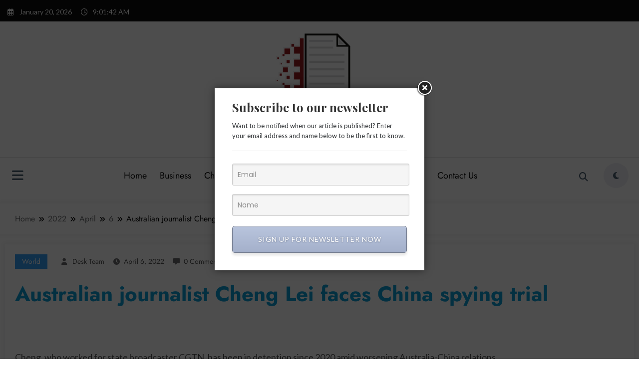

--- FILE ---
content_type: text/html; charset=UTF-8
request_url: https://thehongkongpost.com/2022/04/06/australian-journalist-cheng-lei-faces-china-spying-trial/
body_size: 23073
content:
<!doctype html>
<html lang="en-US">
	<head itemscope itemtype="http://schema.org/WebSite">
		<meta charset="UTF-8">
		<meta http-equiv="X-UA-Compatible" content="IE=edge">
		<meta name="viewport" content="width=device-width,initial-scale=1,shrink-to-fit=no">
		<link href="https://fonts.googleapis.com" rel="preconnect" crossorigin><link href="https://fonts.gstatic.com" rel="preconnect" crossorigin><meta name='robots' content='index, follow, max-image-preview:large, max-snippet:-1, max-video-preview:-1' />

	<!-- This site is optimized with the Yoast SEO plugin v23.3 - https://yoast.com/wordpress/plugins/seo/ -->
	<title>Australian journalist Cheng Lei faces China spying trial -</title>
	<link rel="canonical" href="https://thehongkongpost.com/2022/04/06/australian-journalist-cheng-lei-faces-china-spying-trial/" />
	<meta property="og:locale" content="en_US" />
	<meta property="og:type" content="article" />
	<meta property="og:title" content="Australian journalist Cheng Lei faces China spying trial -" />
	<meta property="og:description" content="Cheng, who worked for state broadcaster CGTN, has been in detention since 2020 amid worsening Australia-China relations. Australian journalist Cheng Lei has gone on trial in a heavily-guarded Beijing court on spying charges after being detained for more than 19 months. Cheng, who was a leading business news presenter on Chinese state broadcaster CGTN when [&hellip;]" />
	<meta property="og:url" content="https://thehongkongpost.com/2022/04/06/australian-journalist-cheng-lei-faces-china-spying-trial/" />
	<meta property="article:published_time" content="2022-04-06T07:03:11+00:00" />
	<meta name="author" content="Desk Team" />
	<meta name="twitter:card" content="summary_large_image" />
	<meta name="twitter:label1" content="Written by" />
	<meta name="twitter:data1" content="Desk Team" />
	<meta name="twitter:label2" content="Est. reading time" />
	<meta name="twitter:data2" content="3 minutes" />
	<script type="application/ld+json" class="yoast-schema-graph">{"@context":"https://schema.org","@graph":[{"@type":"Article","@id":"https://thehongkongpost.com/2022/04/06/australian-journalist-cheng-lei-faces-china-spying-trial/#article","isPartOf":{"@id":"https://thehongkongpost.com/2022/04/06/australian-journalist-cheng-lei-faces-china-spying-trial/"},"author":{"name":"Desk Team","@id":"https://thehongkongpost.com/#/schema/person/e40b58ac889bb43ba22fe15dc7e64f75"},"headline":"Australian journalist Cheng Lei faces China spying trial","datePublished":"2022-04-06T07:03:11+00:00","dateModified":"2022-04-06T07:03:11+00:00","mainEntityOfPage":{"@id":"https://thehongkongpost.com/2022/04/06/australian-journalist-cheng-lei-faces-china-spying-trial/"},"wordCount":602,"publisher":{"@id":"https://thehongkongpost.com/#organization"},"image":{"@id":"https://thehongkongpost.com/2022/04/06/australian-journalist-cheng-lei-faces-china-spying-trial/#primaryimage"},"thumbnailUrl":"https://thehongkongpost.com/wp-content/uploads/2022/04/picture-30.jpg","articleSection":["World"],"inLanguage":"en-US"},{"@type":"WebPage","@id":"https://thehongkongpost.com/2022/04/06/australian-journalist-cheng-lei-faces-china-spying-trial/","url":"https://thehongkongpost.com/2022/04/06/australian-journalist-cheng-lei-faces-china-spying-trial/","name":"Australian journalist Cheng Lei faces China spying trial -","isPartOf":{"@id":"https://thehongkongpost.com/#website"},"primaryImageOfPage":{"@id":"https://thehongkongpost.com/2022/04/06/australian-journalist-cheng-lei-faces-china-spying-trial/#primaryimage"},"image":{"@id":"https://thehongkongpost.com/2022/04/06/australian-journalist-cheng-lei-faces-china-spying-trial/#primaryimage"},"thumbnailUrl":"https://thehongkongpost.com/wp-content/uploads/2022/04/picture-30.jpg","datePublished":"2022-04-06T07:03:11+00:00","dateModified":"2022-04-06T07:03:11+00:00","breadcrumb":{"@id":"https://thehongkongpost.com/2022/04/06/australian-journalist-cheng-lei-faces-china-spying-trial/#breadcrumb"},"inLanguage":"en-US","potentialAction":[{"@type":"ReadAction","target":["https://thehongkongpost.com/2022/04/06/australian-journalist-cheng-lei-faces-china-spying-trial/"]}]},{"@type":"ImageObject","inLanguage":"en-US","@id":"https://thehongkongpost.com/2022/04/06/australian-journalist-cheng-lei-faces-china-spying-trial/#primaryimage","url":"https://thehongkongpost.com/wp-content/uploads/2022/04/picture-30.jpg","contentUrl":"https://thehongkongpost.com/wp-content/uploads/2022/04/picture-30.jpg","width":1200,"height":630},{"@type":"BreadcrumbList","@id":"https://thehongkongpost.com/2022/04/06/australian-journalist-cheng-lei-faces-china-spying-trial/#breadcrumb","itemListElement":[{"@type":"ListItem","position":1,"name":"Home","item":"https://thehongkongpost.com/"},{"@type":"ListItem","position":2,"name":"Australian journalist Cheng Lei faces China spying trial"}]},{"@type":"WebSite","@id":"https://thehongkongpost.com/#website","url":"https://thehongkongpost.com/","name":"The Hongkong Post","description":"From Ground Zero","publisher":{"@id":"https://thehongkongpost.com/#organization"},"potentialAction":[{"@type":"SearchAction","target":{"@type":"EntryPoint","urlTemplate":"https://thehongkongpost.com/?s={search_term_string}"},"query-input":"required name=search_term_string"}],"inLanguage":"en-US"},{"@type":"Organization","@id":"https://thehongkongpost.com/#organization","name":"The Hongkong PostHome","url":"https://thehongkongpost.com/","logo":{"@type":"ImageObject","inLanguage":"en-US","@id":"https://thehongkongpost.com/#/schema/logo/image/","url":"https://thehongkongpost.com/wp-content/uploads/2024/12/cropped-download-1-1.png","contentUrl":"https://thehongkongpost.com/wp-content/uploads/2024/12/cropped-download-1-1.png","width":1000,"height":703,"caption":"The Hongkong PostHome"},"image":{"@id":"https://thehongkongpost.com/#/schema/logo/image/"}},{"@type":"Person","@id":"https://thehongkongpost.com/#/schema/person/e40b58ac889bb43ba22fe15dc7e64f75","name":"Desk Team","image":{"@type":"ImageObject","inLanguage":"en-US","@id":"https://thehongkongpost.com/#/schema/person/image/","url":"https://secure.gravatar.com/avatar/509dee516c3622768031fb84072127a7?s=96&d=mm&r=g","contentUrl":"https://secure.gravatar.com/avatar/509dee516c3622768031fb84072127a7?s=96&d=mm&r=g","caption":"Desk Team"},"url":"https://thehongkongpost.com/author/desk-team/"}]}</script>
	<!-- / Yoast SEO plugin. -->


<link rel='dns-prefetch' href='//fonts.googleapis.com' />
<link rel="alternate" type="application/rss+xml" title=" &raquo; Feed" href="https://thehongkongpost.com/feed/" />
<script type="text/javascript">
/* <![CDATA[ */
window._wpemojiSettings = {"baseUrl":"https:\/\/s.w.org\/images\/core\/emoji\/15.0.3\/72x72\/","ext":".png","svgUrl":"https:\/\/s.w.org\/images\/core\/emoji\/15.0.3\/svg\/","svgExt":".svg","source":{"concatemoji":"https:\/\/thehongkongpost.com\/wp-includes\/js\/wp-emoji-release.min.js?ver=6.6.4"}};
/*! This file is auto-generated */
!function(i,n){var o,s,e;function c(e){try{var t={supportTests:e,timestamp:(new Date).valueOf()};sessionStorage.setItem(o,JSON.stringify(t))}catch(e){}}function p(e,t,n){e.clearRect(0,0,e.canvas.width,e.canvas.height),e.fillText(t,0,0);var t=new Uint32Array(e.getImageData(0,0,e.canvas.width,e.canvas.height).data),r=(e.clearRect(0,0,e.canvas.width,e.canvas.height),e.fillText(n,0,0),new Uint32Array(e.getImageData(0,0,e.canvas.width,e.canvas.height).data));return t.every(function(e,t){return e===r[t]})}function u(e,t,n){switch(t){case"flag":return n(e,"\ud83c\udff3\ufe0f\u200d\u26a7\ufe0f","\ud83c\udff3\ufe0f\u200b\u26a7\ufe0f")?!1:!n(e,"\ud83c\uddfa\ud83c\uddf3","\ud83c\uddfa\u200b\ud83c\uddf3")&&!n(e,"\ud83c\udff4\udb40\udc67\udb40\udc62\udb40\udc65\udb40\udc6e\udb40\udc67\udb40\udc7f","\ud83c\udff4\u200b\udb40\udc67\u200b\udb40\udc62\u200b\udb40\udc65\u200b\udb40\udc6e\u200b\udb40\udc67\u200b\udb40\udc7f");case"emoji":return!n(e,"\ud83d\udc26\u200d\u2b1b","\ud83d\udc26\u200b\u2b1b")}return!1}function f(e,t,n){var r="undefined"!=typeof WorkerGlobalScope&&self instanceof WorkerGlobalScope?new OffscreenCanvas(300,150):i.createElement("canvas"),a=r.getContext("2d",{willReadFrequently:!0}),o=(a.textBaseline="top",a.font="600 32px Arial",{});return e.forEach(function(e){o[e]=t(a,e,n)}),o}function t(e){var t=i.createElement("script");t.src=e,t.defer=!0,i.head.appendChild(t)}"undefined"!=typeof Promise&&(o="wpEmojiSettingsSupports",s=["flag","emoji"],n.supports={everything:!0,everythingExceptFlag:!0},e=new Promise(function(e){i.addEventListener("DOMContentLoaded",e,{once:!0})}),new Promise(function(t){var n=function(){try{var e=JSON.parse(sessionStorage.getItem(o));if("object"==typeof e&&"number"==typeof e.timestamp&&(new Date).valueOf()<e.timestamp+604800&&"object"==typeof e.supportTests)return e.supportTests}catch(e){}return null}();if(!n){if("undefined"!=typeof Worker&&"undefined"!=typeof OffscreenCanvas&&"undefined"!=typeof URL&&URL.createObjectURL&&"undefined"!=typeof Blob)try{var e="postMessage("+f.toString()+"("+[JSON.stringify(s),u.toString(),p.toString()].join(",")+"));",r=new Blob([e],{type:"text/javascript"}),a=new Worker(URL.createObjectURL(r),{name:"wpTestEmojiSupports"});return void(a.onmessage=function(e){c(n=e.data),a.terminate(),t(n)})}catch(e){}c(n=f(s,u,p))}t(n)}).then(function(e){for(var t in e)n.supports[t]=e[t],n.supports.everything=n.supports.everything&&n.supports[t],"flag"!==t&&(n.supports.everythingExceptFlag=n.supports.everythingExceptFlag&&n.supports[t]);n.supports.everythingExceptFlag=n.supports.everythingExceptFlag&&!n.supports.flag,n.DOMReady=!1,n.readyCallback=function(){n.DOMReady=!0}}).then(function(){return e}).then(function(){var e;n.supports.everything||(n.readyCallback(),(e=n.source||{}).concatemoji?t(e.concatemoji):e.wpemoji&&e.twemoji&&(t(e.twemoji),t(e.wpemoji)))}))}((window,document),window._wpemojiSettings);
/* ]]> */
</script>
<link rel='stylesheet' id='customify-font-stylesheet-0-css' href='https://fonts.googleapis.com/css2?family=Playfair%20Display:ital,wght@0,400;0,500;0,600;0,700;0,800;0,900;1,400;1,500;1,600;1,700;1,800;1,900&#038;family=Lato:ital,wght@0,100;0,300;0,400;0,700;0,900;1,100;1,300;1,400;1,700;1,900&#038;display=swap' type='text/css' media='all' />
<link rel='stylesheet' id='newscrunch-theme-fonts-css' href='https://thehongkongpost.com/wp-content/fonts/8f72f58d4652f119dd271ae1b0889d6e.css?ver=20201110' type='text/css' media='all' />
<style id='wp-emoji-styles-inline-css' type='text/css'>

	img.wp-smiley, img.emoji {
		display: inline !important;
		border: none !important;
		box-shadow: none !important;
		height: 1em !important;
		width: 1em !important;
		margin: 0 0.07em !important;
		vertical-align: -0.1em !important;
		background: none !important;
		padding: 0 !important;
	}
</style>
<link rel='stylesheet' id='wp-block-library-css' href='https://thehongkongpost.com/wp-includes/css/dist/block-library/style.min.css?ver=6.6.4' type='text/css' media='all' />
<style id='wp-block-library-theme-inline-css' type='text/css'>
.wp-block-audio :where(figcaption){color:#555;font-size:13px;text-align:center}.is-dark-theme .wp-block-audio :where(figcaption){color:#ffffffa6}.wp-block-audio{margin:0 0 1em}.wp-block-code{border:1px solid #ccc;border-radius:4px;font-family:Menlo,Consolas,monaco,monospace;padding:.8em 1em}.wp-block-embed :where(figcaption){color:#555;font-size:13px;text-align:center}.is-dark-theme .wp-block-embed :where(figcaption){color:#ffffffa6}.wp-block-embed{margin:0 0 1em}.blocks-gallery-caption{color:#555;font-size:13px;text-align:center}.is-dark-theme .blocks-gallery-caption{color:#ffffffa6}:root :where(.wp-block-image figcaption){color:#555;font-size:13px;text-align:center}.is-dark-theme :root :where(.wp-block-image figcaption){color:#ffffffa6}.wp-block-image{margin:0 0 1em}.wp-block-pullquote{border-bottom:4px solid;border-top:4px solid;color:currentColor;margin-bottom:1.75em}.wp-block-pullquote cite,.wp-block-pullquote footer,.wp-block-pullquote__citation{color:currentColor;font-size:.8125em;font-style:normal;text-transform:uppercase}.wp-block-quote{border-left:.25em solid;margin:0 0 1.75em;padding-left:1em}.wp-block-quote cite,.wp-block-quote footer{color:currentColor;font-size:.8125em;font-style:normal;position:relative}.wp-block-quote.has-text-align-right{border-left:none;border-right:.25em solid;padding-left:0;padding-right:1em}.wp-block-quote.has-text-align-center{border:none;padding-left:0}.wp-block-quote.is-large,.wp-block-quote.is-style-large,.wp-block-quote.is-style-plain{border:none}.wp-block-search .wp-block-search__label{font-weight:700}.wp-block-search__button{border:1px solid #ccc;padding:.375em .625em}:where(.wp-block-group.has-background){padding:1.25em 2.375em}.wp-block-separator.has-css-opacity{opacity:.4}.wp-block-separator{border:none;border-bottom:2px solid;margin-left:auto;margin-right:auto}.wp-block-separator.has-alpha-channel-opacity{opacity:1}.wp-block-separator:not(.is-style-wide):not(.is-style-dots){width:100px}.wp-block-separator.has-background:not(.is-style-dots){border-bottom:none;height:1px}.wp-block-separator.has-background:not(.is-style-wide):not(.is-style-dots){height:2px}.wp-block-table{margin:0 0 1em}.wp-block-table td,.wp-block-table th{word-break:normal}.wp-block-table :where(figcaption){color:#555;font-size:13px;text-align:center}.is-dark-theme .wp-block-table :where(figcaption){color:#ffffffa6}.wp-block-video :where(figcaption){color:#555;font-size:13px;text-align:center}.is-dark-theme .wp-block-video :where(figcaption){color:#ffffffa6}.wp-block-video{margin:0 0 1em}:root :where(.wp-block-template-part.has-background){margin-bottom:0;margin-top:0;padding:1.25em 2.375em}
</style>
<style id='classic-theme-styles-inline-css' type='text/css'>
/*! This file is auto-generated */
.wp-block-button__link{color:#fff;background-color:#32373c;border-radius:9999px;box-shadow:none;text-decoration:none;padding:calc(.667em + 2px) calc(1.333em + 2px);font-size:1.125em}.wp-block-file__button{background:#32373c;color:#fff;text-decoration:none}
</style>
<style id='global-styles-inline-css' type='text/css'>
:root{--wp--preset--aspect-ratio--square: 1;--wp--preset--aspect-ratio--4-3: 4/3;--wp--preset--aspect-ratio--3-4: 3/4;--wp--preset--aspect-ratio--3-2: 3/2;--wp--preset--aspect-ratio--2-3: 2/3;--wp--preset--aspect-ratio--16-9: 16/9;--wp--preset--aspect-ratio--9-16: 9/16;--wp--preset--color--black: #000000;--wp--preset--color--cyan-bluish-gray: #abb8c3;--wp--preset--color--white: #ffffff;--wp--preset--color--pale-pink: #f78da7;--wp--preset--color--vivid-red: #cf2e2e;--wp--preset--color--luminous-vivid-orange: #ff6900;--wp--preset--color--luminous-vivid-amber: #fcb900;--wp--preset--color--light-green-cyan: #7bdcb5;--wp--preset--color--vivid-green-cyan: #00d084;--wp--preset--color--pale-cyan-blue: #8ed1fc;--wp--preset--color--vivid-cyan-blue: #0693e3;--wp--preset--color--vivid-purple: #9b51e0;--wp--preset--gradient--vivid-cyan-blue-to-vivid-purple: linear-gradient(135deg,rgba(6,147,227,1) 0%,rgb(155,81,224) 100%);--wp--preset--gradient--light-green-cyan-to-vivid-green-cyan: linear-gradient(135deg,rgb(122,220,180) 0%,rgb(0,208,130) 100%);--wp--preset--gradient--luminous-vivid-amber-to-luminous-vivid-orange: linear-gradient(135deg,rgba(252,185,0,1) 0%,rgba(255,105,0,1) 100%);--wp--preset--gradient--luminous-vivid-orange-to-vivid-red: linear-gradient(135deg,rgba(255,105,0,1) 0%,rgb(207,46,46) 100%);--wp--preset--gradient--very-light-gray-to-cyan-bluish-gray: linear-gradient(135deg,rgb(238,238,238) 0%,rgb(169,184,195) 100%);--wp--preset--gradient--cool-to-warm-spectrum: linear-gradient(135deg,rgb(74,234,220) 0%,rgb(151,120,209) 20%,rgb(207,42,186) 40%,rgb(238,44,130) 60%,rgb(251,105,98) 80%,rgb(254,248,76) 100%);--wp--preset--gradient--blush-light-purple: linear-gradient(135deg,rgb(255,206,236) 0%,rgb(152,150,240) 100%);--wp--preset--gradient--blush-bordeaux: linear-gradient(135deg,rgb(254,205,165) 0%,rgb(254,45,45) 50%,rgb(107,0,62) 100%);--wp--preset--gradient--luminous-dusk: linear-gradient(135deg,rgb(255,203,112) 0%,rgb(199,81,192) 50%,rgb(65,88,208) 100%);--wp--preset--gradient--pale-ocean: linear-gradient(135deg,rgb(255,245,203) 0%,rgb(182,227,212) 50%,rgb(51,167,181) 100%);--wp--preset--gradient--electric-grass: linear-gradient(135deg,rgb(202,248,128) 0%,rgb(113,206,126) 100%);--wp--preset--gradient--midnight: linear-gradient(135deg,rgb(2,3,129) 0%,rgb(40,116,252) 100%);--wp--preset--font-size--small: 13px;--wp--preset--font-size--medium: 20px;--wp--preset--font-size--large: 36px;--wp--preset--font-size--x-large: 42px;--wp--preset--spacing--20: 0.44rem;--wp--preset--spacing--30: 0.67rem;--wp--preset--spacing--40: 1rem;--wp--preset--spacing--50: 1.5rem;--wp--preset--spacing--60: 2.25rem;--wp--preset--spacing--70: 3.38rem;--wp--preset--spacing--80: 5.06rem;--wp--preset--shadow--natural: 6px 6px 9px rgba(0, 0, 0, 0.2);--wp--preset--shadow--deep: 12px 12px 50px rgba(0, 0, 0, 0.4);--wp--preset--shadow--sharp: 6px 6px 0px rgba(0, 0, 0, 0.2);--wp--preset--shadow--outlined: 6px 6px 0px -3px rgba(255, 255, 255, 1), 6px 6px rgba(0, 0, 0, 1);--wp--preset--shadow--crisp: 6px 6px 0px rgba(0, 0, 0, 1);}:where(.is-layout-flex){gap: 0.5em;}:where(.is-layout-grid){gap: 0.5em;}body .is-layout-flex{display: flex;}.is-layout-flex{flex-wrap: wrap;align-items: center;}.is-layout-flex > :is(*, div){margin: 0;}body .is-layout-grid{display: grid;}.is-layout-grid > :is(*, div){margin: 0;}:where(.wp-block-columns.is-layout-flex){gap: 2em;}:where(.wp-block-columns.is-layout-grid){gap: 2em;}:where(.wp-block-post-template.is-layout-flex){gap: 1.25em;}:where(.wp-block-post-template.is-layout-grid){gap: 1.25em;}.has-black-color{color: var(--wp--preset--color--black) !important;}.has-cyan-bluish-gray-color{color: var(--wp--preset--color--cyan-bluish-gray) !important;}.has-white-color{color: var(--wp--preset--color--white) !important;}.has-pale-pink-color{color: var(--wp--preset--color--pale-pink) !important;}.has-vivid-red-color{color: var(--wp--preset--color--vivid-red) !important;}.has-luminous-vivid-orange-color{color: var(--wp--preset--color--luminous-vivid-orange) !important;}.has-luminous-vivid-amber-color{color: var(--wp--preset--color--luminous-vivid-amber) !important;}.has-light-green-cyan-color{color: var(--wp--preset--color--light-green-cyan) !important;}.has-vivid-green-cyan-color{color: var(--wp--preset--color--vivid-green-cyan) !important;}.has-pale-cyan-blue-color{color: var(--wp--preset--color--pale-cyan-blue) !important;}.has-vivid-cyan-blue-color{color: var(--wp--preset--color--vivid-cyan-blue) !important;}.has-vivid-purple-color{color: var(--wp--preset--color--vivid-purple) !important;}.has-black-background-color{background-color: var(--wp--preset--color--black) !important;}.has-cyan-bluish-gray-background-color{background-color: var(--wp--preset--color--cyan-bluish-gray) !important;}.has-white-background-color{background-color: var(--wp--preset--color--white) !important;}.has-pale-pink-background-color{background-color: var(--wp--preset--color--pale-pink) !important;}.has-vivid-red-background-color{background-color: var(--wp--preset--color--vivid-red) !important;}.has-luminous-vivid-orange-background-color{background-color: var(--wp--preset--color--luminous-vivid-orange) !important;}.has-luminous-vivid-amber-background-color{background-color: var(--wp--preset--color--luminous-vivid-amber) !important;}.has-light-green-cyan-background-color{background-color: var(--wp--preset--color--light-green-cyan) !important;}.has-vivid-green-cyan-background-color{background-color: var(--wp--preset--color--vivid-green-cyan) !important;}.has-pale-cyan-blue-background-color{background-color: var(--wp--preset--color--pale-cyan-blue) !important;}.has-vivid-cyan-blue-background-color{background-color: var(--wp--preset--color--vivid-cyan-blue) !important;}.has-vivid-purple-background-color{background-color: var(--wp--preset--color--vivid-purple) !important;}.has-black-border-color{border-color: var(--wp--preset--color--black) !important;}.has-cyan-bluish-gray-border-color{border-color: var(--wp--preset--color--cyan-bluish-gray) !important;}.has-white-border-color{border-color: var(--wp--preset--color--white) !important;}.has-pale-pink-border-color{border-color: var(--wp--preset--color--pale-pink) !important;}.has-vivid-red-border-color{border-color: var(--wp--preset--color--vivid-red) !important;}.has-luminous-vivid-orange-border-color{border-color: var(--wp--preset--color--luminous-vivid-orange) !important;}.has-luminous-vivid-amber-border-color{border-color: var(--wp--preset--color--luminous-vivid-amber) !important;}.has-light-green-cyan-border-color{border-color: var(--wp--preset--color--light-green-cyan) !important;}.has-vivid-green-cyan-border-color{border-color: var(--wp--preset--color--vivid-green-cyan) !important;}.has-pale-cyan-blue-border-color{border-color: var(--wp--preset--color--pale-cyan-blue) !important;}.has-vivid-cyan-blue-border-color{border-color: var(--wp--preset--color--vivid-cyan-blue) !important;}.has-vivid-purple-border-color{border-color: var(--wp--preset--color--vivid-purple) !important;}.has-vivid-cyan-blue-to-vivid-purple-gradient-background{background: var(--wp--preset--gradient--vivid-cyan-blue-to-vivid-purple) !important;}.has-light-green-cyan-to-vivid-green-cyan-gradient-background{background: var(--wp--preset--gradient--light-green-cyan-to-vivid-green-cyan) !important;}.has-luminous-vivid-amber-to-luminous-vivid-orange-gradient-background{background: var(--wp--preset--gradient--luminous-vivid-amber-to-luminous-vivid-orange) !important;}.has-luminous-vivid-orange-to-vivid-red-gradient-background{background: var(--wp--preset--gradient--luminous-vivid-orange-to-vivid-red) !important;}.has-very-light-gray-to-cyan-bluish-gray-gradient-background{background: var(--wp--preset--gradient--very-light-gray-to-cyan-bluish-gray) !important;}.has-cool-to-warm-spectrum-gradient-background{background: var(--wp--preset--gradient--cool-to-warm-spectrum) !important;}.has-blush-light-purple-gradient-background{background: var(--wp--preset--gradient--blush-light-purple) !important;}.has-blush-bordeaux-gradient-background{background: var(--wp--preset--gradient--blush-bordeaux) !important;}.has-luminous-dusk-gradient-background{background: var(--wp--preset--gradient--luminous-dusk) !important;}.has-pale-ocean-gradient-background{background: var(--wp--preset--gradient--pale-ocean) !important;}.has-electric-grass-gradient-background{background: var(--wp--preset--gradient--electric-grass) !important;}.has-midnight-gradient-background{background: var(--wp--preset--gradient--midnight) !important;}.has-small-font-size{font-size: var(--wp--preset--font-size--small) !important;}.has-medium-font-size{font-size: var(--wp--preset--font-size--medium) !important;}.has-large-font-size{font-size: var(--wp--preset--font-size--large) !important;}.has-x-large-font-size{font-size: var(--wp--preset--font-size--x-large) !important;}
:where(.wp-block-post-template.is-layout-flex){gap: 1.25em;}:where(.wp-block-post-template.is-layout-grid){gap: 1.25em;}
:where(.wp-block-columns.is-layout-flex){gap: 2em;}:where(.wp-block-columns.is-layout-grid){gap: 2em;}
:root :where(.wp-block-pullquote){font-size: 1.5em;line-height: 1.6;}
</style>
<link rel='stylesheet' id='newsblogger-dark-style-css' href='https://thehongkongpost.com/wp-content/themes/newsblogger/assets/css/dark.css?ver=6.6.4' type='text/css' media='all' />
<link rel='stylesheet' id='newsblogger-default-style-css' href='https://thehongkongpost.com/wp-content/themes/newsblogger/assets/css/default.css?ver=6.6.4' type='text/css' media='all' />
<link rel='stylesheet' id='newsblogger-parent-style-css' href='https://thehongkongpost.com/wp-content/themes/newscrunch/style.css?ver=6.6.4' type='text/css' media='all' />
<link rel='stylesheet' id='animate-css' href='https://thehongkongpost.com/wp-content/themes/newscrunch/assets/css/animate.min.css?ver=6.6.4' type='text/css' media='all' />
<link rel='stylesheet' id='newscrunch-menu-css-css' href='https://thehongkongpost.com/wp-content/themes/newscrunch/assets/css/theme-menu.css?ver=6.6.4' type='text/css' media='all' />
<link rel='stylesheet' id='owl-carousel-css' href='https://thehongkongpost.com/wp-content/themes/newscrunch/assets/css/owl.carousel.min.css?ver=6.6.4' type='text/css' media='all' />
<link rel='stylesheet' id='newscrunch-style-css' href='https://thehongkongpost.com/wp-content/themes/newsblogger/style.css?ver=6.6.4' type='text/css' media='all' />
<link rel='stylesheet' id='font-awesome-min-css' href='https://thehongkongpost.com/wp-content/themes/newscrunch/assets/css/font-awesome/css/all.min.css?ver=6.6.4' type='text/css' media='all' />
<link rel='stylesheet' id='newscrunch-dark-css' href='https://thehongkongpost.com/wp-content/themes/newscrunch/assets/css/dark.css?ver=6.6.4' type='text/css' media='all' />
<link rel='stylesheet' id='newscrunch-default-css' href='https://thehongkongpost.com/wp-content/themes/newscrunch/assets/css/default.css?ver=6.6.4' type='text/css' media='all' />
<script type="text/javascript" src="https://thehongkongpost.com/wp-includes/js/jquery/jquery.min.js?ver=3.7.1" id="jquery-core-js"></script>
<script type="text/javascript" src="https://thehongkongpost.com/wp-includes/js/jquery/jquery-migrate.min.js?ver=3.4.1" id="jquery-migrate-js"></script>
<link rel="https://api.w.org/" href="https://thehongkongpost.com/wp-json/" /><link rel="alternate" title="JSON" type="application/json" href="https://thehongkongpost.com/wp-json/wp/v2/posts/4202" /><link rel="EditURI" type="application/rsd+xml" title="RSD" href="https://thehongkongpost.com/xmlrpc.php?rsd" />
<meta name="generator" content="WordPress 6.6.4" />
<link rel='shortlink' href='https://thehongkongpost.com/?p=4202' />
<link rel="alternate" title="oEmbed (JSON)" type="application/json+oembed" href="https://thehongkongpost.com/wp-json/oembed/1.0/embed?url=https%3A%2F%2Fthehongkongpost.com%2F2022%2F04%2F06%2Faustralian-journalist-cheng-lei-faces-china-spying-trial%2F" />
<link rel="alternate" title="oEmbed (XML)" type="text/xml+oembed" href="https://thehongkongpost.com/wp-json/oembed/1.0/embed?url=https%3A%2F%2Fthehongkongpost.com%2F2022%2F04%2F06%2Faustralian-journalist-cheng-lei-faces-china-spying-trial%2F&#038;format=xml" />
<!-- Analytics by WP Statistics v13.2.15 - https://wp-statistics.com/ -->
		<style>
			.custom-logo, .dark-custom-logo{
				width: 250px; 
				height: auto;
			}
			@media only screen and (max-width: 992px){
			.custom-logo, .dark-custom-logo{
				width: 200px; 
				height: auto;
			}}
			@media only screen and (max-width: 500px){
			.custom-logo, .dark-custom-logo{
				width: 150px; 
				height: auto;
			}}
		</style>
				
					<style>
			@media (min-width:993px) and (max-width:1024px){
				  .spnc-related-posts.spnc-grid .spnc-related-post-wrapper .spnc-post{
				  flex: 0 1 calc(33.33% - 27px / 2);
				  max-width: calc(33.33% - 27px / 2);
				}
			}
			</style>
		        <style>
            [data-theme="spnc_light"] .header-sidebar .spnc-left .head-contact-info li.header-date .date {
                color: #;
            }
            [data-theme="spnc_light"] .header-sidebar .spnc-left .head-contact-info li.header-time .time {
                color: #;
            }

            /* css for dark */
            [data-theme="spnc_dark"] .header-sidebar .spnc-left .head-contact-info li.header-date .date {
                color: #;
            }
            [data-theme="spnc_dark"] .newsblogger :is(.header-sidebar.header-1 .spnc-left .head-contact-info li.header-date .date, .header-sidebar.header-2 .spnc-left .head-contact-info li.header-date .date) {
                color: #fff;
            }
            [data-theme="spnc_dark"] .header-sidebar .spnc-left .head-contact-info li.header-time .time {
                color: #;
            }
            [data-theme="spnc_dark"] .newsblogger :is(.header-sidebar.header-1 .spnc-left .head-contact-info li.header-time .time, .header-sidebar.header-2 .spnc-left .head-contact-info li.header-time .time) {
                color: #fff;
            }
        </style>
                        <style type="text/css">
                        body.newscrunch #page .spnc-cat-links a.newscrunch_category_10                            {
                                background: #369ef6;
                            }
                        body .spnc-category-page .spnc-blog-cat-wrapper .spnc-first-catpost .spnc-cat-links a.newscrunch_category_10, .spnc-cat-first-post .spnc-post .spnc-post-content .spnc-cat-links a.newscrunch_category_10                                {
                                    color: #369ef6;
                                }
                    </style>
                                    <style type="text/css">
                        body.newscrunch #page .spnc-cat-links a.newscrunch_category_3                            {
                                background: #369ef6;
                            }
                        body .spnc-category-page .spnc-blog-cat-wrapper .spnc-first-catpost .spnc-cat-links a.newscrunch_category_3, .spnc-cat-first-post .spnc-post .spnc-post-content .spnc-cat-links a.newscrunch_category_3                                {
                                    color: #369ef6;
                                }
                    </style>
                                    <style type="text/css">
                        body.newscrunch #page .spnc-cat-links a.newscrunch_category_2                            {
                                background: #369ef6;
                            }
                        body .spnc-category-page .spnc-blog-cat-wrapper .spnc-first-catpost .spnc-cat-links a.newscrunch_category_2, .spnc-cat-first-post .spnc-post .spnc-post-content .spnc-cat-links a.newscrunch_category_2                                {
                                    color: #369ef6;
                                }
                    </style>
                                    <style type="text/css">
                        body.newscrunch #page .spnc-cat-links a.newscrunch_category_5                            {
                                background: #369ef6;
                            }
                        body .spnc-category-page .spnc-blog-cat-wrapper .spnc-first-catpost .spnc-cat-links a.newscrunch_category_5, .spnc-cat-first-post .spnc-post .spnc-post-content .spnc-cat-links a.newscrunch_category_5                                {
                                    color: #369ef6;
                                }
                    </style>
                                    <style type="text/css">
                        body.newscrunch #page .spnc-cat-links a.newscrunch_category_4                            {
                                background: #369ef6;
                            }
                        body .spnc-category-page .spnc-blog-cat-wrapper .spnc-first-catpost .spnc-cat-links a.newscrunch_category_4, .spnc-cat-first-post .spnc-post .spnc-post-content .spnc-cat-links a.newscrunch_category_4                                {
                                    color: #369ef6;
                                }
                    </style>
                                    <style type="text/css">
                        body.newscrunch #page .spnc-cat-links a.newscrunch_category_9                            {
                                background: #369ef6;
                            }
                        body .spnc-category-page .spnc-blog-cat-wrapper .spnc-first-catpost .spnc-cat-links a.newscrunch_category_9, .spnc-cat-first-post .spnc-post .spnc-post-content .spnc-cat-links a.newscrunch_category_9                                {
                                    color: #369ef6;
                                }
                    </style>
                                    <style type="text/css">
                        body.newscrunch #page .spnc-cat-links a.newscrunch_category_8                            {
                                background: #369ef6;
                            }
                        body .spnc-category-page .spnc-blog-cat-wrapper .spnc-first-catpost .spnc-cat-links a.newscrunch_category_8, .spnc-cat-first-post .spnc-post .spnc-post-content .spnc-cat-links a.newscrunch_category_8                                {
                                    color: #369ef6;
                                }
                    </style>
                                    <style type="text/css">
                        body.newscrunch #page .spnc-cat-links a.newscrunch_category_1                            {
                                background: #369ef6;
                            }
                        body .spnc-category-page .spnc-blog-cat-wrapper .spnc-first-catpost .spnc-cat-links a.newscrunch_category_1, .spnc-cat-first-post .spnc-post .spnc-post-content .spnc-cat-links a.newscrunch_category_1                                {
                                    color: #369ef6;
                                }
                    </style>
                        <style>
            body .header-sidebar .widget .custom-social-icons li a {
                color: #;
                background-color: #;
            }
            body .header-sidebar .widget .custom-social-icons li > a:is(:hover,:focus) {
                color: #;
                background-color: #;
            }
            body.newsblogger .header-sidebar.header-2 .widget .custom-social-icons li > a:is(:hover,:focus) {
                background-color: #fff;
            }
            body.newscrunch-plus .header-sidebar .spnc-date-social.spnc-right .custom-date-social-icons li a {
                color: #;
            }
            body.newscrunch-plus #wrapper .header-sidebar .spnc-date-social.spnc-right .custom-date-social-icons li a:hover {
                color: #;
            }
        </style>
            <style>
            /* Site Title Color */
            body .custom-logo-link-url .site-title a,
            body .header-5 .custom-logo-link-url .site-title a,
            body .header-4 .custom-logo-link-url .site-title a {
                color: #;
            }

            /* Site Title Hover Color */
            [data-theme="spnc_light"]  body .custom-logo-link-url .site-title a:hover,
            body .header-5 .custom-logo-link-url .site-title a:hover,
            body .header-4 .custom-logo-link-url .site-title a:hover {
                color: #;
            }

            /* Tagline Color */
            body .custom-logo-link-url .site-description,
            body .header-5 .custom-logo-link-url .site-description,
            body .header-4 .custom-logo-link-url .site-description {
                color: #;
            }

            /* Site Title Color For Dark Layout */
            [data-theme="spnc_dark"] .custom-logo-link-url .site-title a,
            [data-theme="spnc_dark"]  body .header-5 .custom-logo-link-url .site-title a,
            [data-theme="spnc_dark"]  body .header-4 .custom-logo-link-url .site-title a{
                color: #;
            }

            /* Site Title Hover Color For Dark Layout */
            [data-theme="spnc_dark"] body .custom-logo-link-url .site-title a:hover,
            [data-theme="spnc_dark"] body .header-5 .custom-logo-link-url .site-title a:hover,
            [data-theme="spnc_dark"] body .header-4 .custom-logo-link-url .site-title a:hover  {
                color: #;
            }

            /* Tagline Color For Dark Layout */
            [data-theme="spnc_dark"] .custom-logo-link-url .site-description,
            [data-theme="spnc_dark"] body .header-5 .custom-logo-link-url .site-description,
            [data-theme="spnc_dark"] body .header-4 .custom-logo-link-url .site-description{
                color: #;
            }
        </style>
            <style>
            body .header-4 .spnc-custom .spnc-nav li > a,body .header-5 .spnc-custom .spnc-nav li > a, body .header-6 .spnc-custom .spnc-nav li > a, body .header-7 .spnc-custom .spnc-nav li > a, body .header-8 .spnc-custom .spnc-nav li > a, body .header-12 .spnc-custom .spnc-nav li > a, [data-theme="spnc_dark"] body .header-12 .spnc-custom .spnc-nav li > a,
            body .spnc-nav > li.parent-menu a, body .spnc-custom .spnc-nav .dropdown.open > a, body .spnc-custom .spnc-nav li > a, [data-theme="spnc_dark"] body .spnc-nav > li.parent-menu a, [data-theme="spnc_dark"] body .spnc-custom .spnc-nav .dropdown.open > a, [data-theme="spnc_dark"] body .spnc-custom .spnc-nav li > a {
                color: #;
            }
            .header-6 .spnc-custom .spnc-nav li > a:before,[data-theme="spnc_dark"] .header-6 .spnc-custom .spnc-nav li > a:before{
               background-color: #;
            }
            body .spnc-nav > li.parent-menu a:hover, body .spnc-custom .spnc-nav .open > a:hover, body .spnc-custom .spnc-nav .open.active > a:hover,[data-theme="spnc_dark"] body .spnc-nav > li.parent-menu a:hover, [data-theme="spnc_dark"] body .spnc-custom .spnc-nav .open > a:hover, [data-theme="spnc_dark"] body .spnc-custom .spnc-nav .open.active > a:hover, body.newsblogger .header-12 .spnc-custom .spnc-nav .open > a, [data-theme="spnc_dark"] body.newsblogger.nchild .header-12 .spnc-custom .spnc-nav .open > a {
                    color: #;
            }

            [data-theme="spnc_dark"] body .spnc-nav > li.parent-menu a:hover, [data-theme="spnc_dark"] body .spnc-custom .spnc-nav .dropdown.open > a:hover, [data-theme="spnc_dark"] body .spnc-custom .spnc-nav li > a:hover, [data-theme="spnc_dark"] body.newscrunch #wrapper .header-sidebar .spnc-custom .spnc-collapse .spnc-nav li > a:hover{
                color: #;
            }
            body.newscrunch .spnc-custom .spnc-nav > li > a:focus, body.newscrunch .spnc-custom .spnc-nav > li > a:hover, body.newscrunch .spnc-custom .spnc-nav .open > a, body.newscrunch .spnc-custom .spnc-nav .open > a:focus, body.newscrunch .spnc-custom .spnc-nav .open > a:hover,
            [data-theme="spnc_dark"] body.newscrunch .header-4 .spnc-custom .spnc-nav li > a:hover, [data-theme="spnc_dark"] body .header-4 .spnc-custom .spnc-nav .open > a,[data-theme="spnc_dark"] body .header-4 .spnc-custom .spnc-nav .dropdown.open > a:hover,[data-theme="spnc_dark"] body.newscrunch .spnc-custom .spnc-nav .open > a,[data-theme="spnc_dark"] body .header-7 .spnc-nav > li.parent-menu a:hover, [data-theme="spnc_dark"] body .header-7 .spnc-custom .spnc-nav .dropdown.open > a:hover,body.newscrunch .spnc-custom .spnc-nav.nav > li > a:hover, body.newscrunch .spnc-custom .spnc-nav.nav > li > a:focus,[data-theme="spnc_dark"] body.newscrunch .spnc-custom .spnc-nav.nav > li > a:focus,[data-theme="spnc_dark"] body .spnc-nav > li.parent-menu .dropdown-menu a:focus,.header-6 .spnc-custom .spnc-nav li > a:before, [data-theme="spnc_dark"] .header-12.plus-header .spnc-custom .spnc-nav .open > a, body.newsblogger.nchild .header-12 .spnc-custom .spnc-nav > li > a:is(:hover, :focus) {
                color: #;
            }
            .header-6 .spnc-custom .spnc-nav li.open > a:before, [data-theme="spnc_dark"] .header-6 .spnc-custom .spnc-nav li.open > a:before {
                   background-color: #;
                   }
            body .spnc-custom .spnc-nav > .active > a, body .spnc-custom .spnc-nav .open .dropdown-menu > .active > a, .spnc-custom .spnc-nav .open .dropdown-menu > .active > a:hover, .spnc-custom .spnc-nav .open .dropdown-menu > .active > a:focus, .spnc-custom .spnc-nav > .active > a, .spnc-custom .spnc-nav > .active > a:hover, body .spnc-custom .spnc-nav > .active.open > a,body .spnc-custom .spnc-nav > .active > a:hover,[data-theme="spnc_dark"] body #wrapper .spnc-custom .spnc-nav .open .dropdown-menu > .active > a,[data-theme="spnc_dark"] body.newscrunch #wrapper .spnc-custom .spnc-nav .open .dropdown-menu > .active > a,[data-theme="spnc_dark"] body.newscrunch .spnc-custom .spnc-nav .open .dropdown-menu > .active > a:hover, .newsblogger .spnc-custom .spnc-nav .open .dropdown-menu > .active > a, body.newsblogger .header-12.header-sidebar .spnc.spnc-custom .spnc-nav > .active.menu-item > a,     [data-theme="spnc_dark"] body.newscrunch #wrapper .header-sidebar.header-2 .spnc.spnc-custom .spnc-collapse .spnc-nav li.active > a, body.newsblogger .header-2 .spnc.spnc-custom .spnc-nav > .active > a, .newsblogger .header-2 .spnc-custom .spnc-nav .open .dropdown-menu > .active > a  {
                color: #;
            }

           body.newscrunch .spnc-custom .spnc-nav > .active > a:hover,body.newscrunch .spnc-custom .spnc-nav > .active > a, body.newscrunch .spnc-custom .spnc-nav > .active > a:focus, body.newscrunch .spnc-custom .spnc-nav > li.parent-menu.active > a:hover, .spnc-custom .spnc-nav li.active > a:hover,body.newscrunch .spnc-custom .spnc-nav .dropdown-menu > .active > a:hover, body.newscrunch .spnc-custom .spnc-nav .open .dropdown-menu > .active > a:hover,[data-theme="spnc_dark"] body .spnc-custom .spnc-nav .dropdown.open.active > a,[data-theme="spnc_dark"] body.newscrunch .spnc-custom .spnc-nav .open .dropdown-menu > .active > a:hover,[data-theme="spnc_dark"] body .spnc-custom .spnc-nav .dropdown.open.active > a:hover,body .spnc-wrapper .header-2 .spnc-custom .spnc-nav > .active > a, body .spnc-wrapper .header-2 .spnc-custom .spnc-nav > .active > a:hover, body .spnc-wrapper .header-2 .spnc-custom .spnc-nav > .active > a:focus,[data-theme="spnc_dark"] body.newscrunch #wrapper .header-sidebar .spnc-custom .spnc-nav > li.parent-menu .dropdown-menu li.active > a:hover,[data-theme="spnc_dark"] body #wrapper .header-6 .spnc-custom .spnc-nav > .active > a,[data-theme="spnc_dark"] body.newscrunch #wrapper .header-6 .spnc-custom .spnc-nav > .active.open > a:hover,[data-theme="spnc_dark"] body.newscrunch #wrapper .header-sidebar .spnc-custom .spnc-collapse .spnc-nav li.active > a:hover,[data-theme="spnc_dark"] body.newscrunch .header-8 .spnc-custom .spnc-nav > .active > a, body .header-8.header-sidebar .spnc-custom .spnc-collapse .spnc-nav .dropdown-menu li.active > a:hover,body.newscrunch .header-3 .spnc-custom .spnc-nav > .active > a, body.newscrunch .header-3 .spnc-custom .spnc-nav > .active > a:hover, body.newscrunch .header-3 .spnc-custom .spnc-nav > .active > a:focus,[data-theme="spnc_dark"] body.newscrunch #wrapper .header-3 .spnc-custom .spnc-nav > .active > a,[data-theme="spnc_dark"] body.newscrunch #wrapper .header-5 .spnc-custom .spnc-nav > .active > a,body.newscrunch #wrapper .header-5 .spnc-custom .spnc-nav > .active > a,[data-theme="spnc_dark"] body.newscrunch #wrapper .header-6 .spnc-custom .spnc-nav > .active > a,body.newscrunch #wrapper .header-6 .spnc-custom .spnc-nav > .active > a ,[data-theme="spnc_dark"] body.newscrunch #wrapper .header-8 .spnc-custom .spnc-nav > .active > a,body.newscrunch #wrapper .header-8 .spnc-custom .spnc-nav > .active > a,body.newscrunch.newscrunch-plus .header-5 .spnc-nav > li.parent-menu .dropdown-menu .active > a, body .header-12 .spnc-custom .spnc-nav > .active > a, [data-theme="spnc_dark"] body #wrapper .header-12 .spnc-custom .spnc-nav > .active > a, [data-theme="spnc_dark"] body.newsblogger .header-12 .spnc-custom .spnc-nav > .active > a, [data-theme="spnc_dark"] body.newsblogger .spnc-custom .spnc-nav .open .dropdown-menu > .active > a, [data-theme="spnc_dark"] body.newsblogger .header-12 .spnc-custom .spnc-nav .dropdown.open.active > a, [data-theme="spnc_dark"] .newsblogger .spnc-nav > li.parent-menu.dropdown .dropdown-menu .open > a, body.newsblogger .header-12 .spnc-custom .spnc-nav .dropdown.open.active > a, body.newsblogger .spnc-nav > li.parent-menu.dropdown .dropdown-menu .open > a, [data-theme="spnc_dark"] .newsblogger.nchild .header-1 .spnc-nav > li.parent-menu.active > a, body.newsblogger.nchild .header-12 .spnc-custom .spnc-nav > .active > a, [data-theme="spnc_dark"] body.newscrunch.newsblogger #wrapper .header-12.header-sidebar .spnc-custom .collapse.spnc-collapse .spnc-nav li.active > a, body.newsblogger.nchild .header-12 .spnc-custom .spnc-nav .open .dropdown-menu > .active > a, body.newsblogger.nchild .header-12 .spnc-custom .spnc-nav .open .dropdown-menu > .active > a:is(:hover, :focus), 

           [data-theme="spnc_dark"] body.newscrunch.newsblogger #wrapper .header-12.header-sidebar .spnc.spnc-custom .spnc-collapse .spnc-nav .dropdown-menu > li.active > a, 
           [data-theme="spnc_dark"] body.newscrunch.newsblogger #wrapper .header-12.header-sidebar .spnc.spnc-custom .spnc-collapse .spnc-nav li.active > a {
                color: #;
            }
             [data-theme="spnc_dark"] body #wrapper .header-6 .spnc-custom .spnc-nav > .active.open > a:before{background-color: #;}
            .header-6 .spnc-custom .spnc-nav li > a:hover:before{
                background-color: #;
            }
            body .spnc-wrapper .header-2 .spnc-custom .spnc-nav li.active > a:after,body .spnc-wrapper .header-2 .spnc-custom .spnc-nav li.active > a:before,body .spnc-wrapper .header-2 .spnc-custom .spnc-nav li.active > a:hover:after,body .spnc-wrapper .header-2 .spnc-custom .spnc-nav li.active > a:hover:before, body.newscrunch .header-2 .spnc-custom .spnc-nav .open .dropdown-menu > .active > a:hover:after,.header-3 .spnc-custom .spnc-nav li.active > a:after, .header-3 .spnc-custom .spnc-nav li.active > a:before,.header-3 .spnc-custom .spnc-nav li.active > a:hover:after, .header-3 .spnc-custom .spnc-nav li.active > a:hover:before, body.newscrunch .header-3 .spnc-custom .spnc-nav .open .dropdown-menu > .active > a:hover:after,.header-5 .spnc-custom .spnc-nav li.active > a:before,.header-6 .spnc-custom .spnc-nav .dropdown-menu li.active > a:before,.header-6 .spnc-custom .spnc-nav li.active > a:before,.header-6 .spnc-custom .spnc-nav .dropdown-menu li.active > a:hover:before, .header-6 .spnc-custom .spnc-nav li.active a:hover:before{
               background-color: #;
           }
           body .spnc-wrapper .header-2 .spnc-custom .spnc-nav li a:hover:after,body .spnc-wrapper .header-2 .spnc-custom .spnc-nav li a:hover:before,.header-3 .spnc-custom .spnc-nav li a:hover:after, .header-3 .spnc-custom .spnc-nav li a:hover:before, .header-5 .spnc-custom .spnc-nav li a:hover:before,body.newscrunch .header-6 .spnc-custom .spnc-nav li a:hover:before{
               background-color: #;
           }
            body .spnc-custom .dropdown-menu, body .spnc-custom .open .dropdown-menu,.header-6 .spnc-custom .spnc-nav .dropdown-menu li > a:before {
                background-color: #;
            }
            body .spnc-custom .dropdown-menu > li > a, body .spnc-custom .spnc-nav .open .dropdown-menu > a, body .spnc-custom .spnc-nav .dropdown-menu .open > a,[data-theme="spnc_dark"] body .spnc-custom .dropdown-menu > li > a, [data-theme="spnc_dark"] body .spnc-custom .spnc-nav .open .dropdown-menu > a, [data-theme="spnc_dark"] body .spnc-custom .spnc-nav .dropdown-menu .open > a,[data-theme="spnc_dark"] body .spnc-nav > li.parent-menu .dropdown-menu a,body .header-4 .spnc-custom .dropdown-menu > li > a,body .header-5 .spnc-custom .dropdown-menu > li > a,body .header-6 .spnc-custom .dropdown-menu > li > a , body .header-7 .spnc-custom .dropdown-menu > li > a, body .header-8 .spnc-custom .dropdown-menu > li > a,body.newscrunch .header-5 .spnc-nav > li.parent-menu .dropdown-menu a,
            body .header-12 .spnc-custom .spnc-nav .dropdown-menu li > a,[data-theme="spnc_dark"] .header-12 .spnc-custom .spnc-nav .dropdown-menu li > a{
                color: #;
                -webkit-text-fill-color: unset;
            }
            .header-6 .spnc-custom .spnc-nav .dropdown-menu li > a:before {
                background-color: #;
            }
            body .spnc-custom .spnc-nav .dropdown-menu > li > a:hover, body .spnc-custom .spnc-nav .open .dropdown-menu > .active > a:hover,[data-theme="spnc_dark"] body .spnc-custom .spnc-nav .dropdown-menu > li > a:hover, [data-theme="spnc_dark"] body .spnc-custom .spnc-nav .open .dropdown-menu > .active > a:hover,[data-theme="spnc_dark"] body .spnc-custom .spnc-nav .dropdown-menu .dropdown.open > a:hover, .header-4 .spnc-custom .spnc-nav .dropdown-menu .open > a:hover,[data-theme="spnc_dark"] body.newscrunch .header-4 .spnc-custom .spnc-nav .dropdown-menu li> a:hover ,.header-5 .spnc-custom .spnc-nav .dropdown-menu .open > a:hover,body.newscrunch .spnc-custom .spnc-nav .open > .dropdown-menu  a:hover,body .header-5 .spnc-custom .spnc-nav .dropdown-menu li > a:hover, body .header-6 .spnc-custom .spnc-nav .dropdown-menu li > a:hover, body .header-7 .spnc-custom .spnc-nav .dropdown-menu li > a:hover,[data-theme="spnc_dark"] body.newscrunch #wrapper .header-sidebar .spnc-custom .spnc-nav > li.parent-menu .dropdown-menu li > a:hover,body .header-8.header-sidebar .spnc-custom .spnc-collapse .spnc-nav .dropdown-menu li > a:hover,body.newscrunch .header-5 .spnc-custom .spnc-nav .dropdown-menu li > a:hover, body.newscrunch .header-6 .spnc-custom .spnc-nav .dropdown-menu li > a:hover,body.newscrunch .header-7 .spnc-custom .spnc-nav .dropdown-menu li > a:hover, body.newsblogger .header-12 .spnc-custom .spnc-nav .dropdown-menu > li > a:is(:hover,:focus), body.newsblogger .spnc-custom .spnc-nav .dropdown-menu > li > a:is(:hover,:focus), [data-theme="spnc_dark"] .newsblogger .header-12 .spnc-custom .spnc-nav .dropdown-menu li > a:hover, body.newsblogger .spnc-nav > li.parent-menu.dropdown .dropdown-menu .open > a, [data-theme="spnc_dark"] body.newsblogger .spnc-nav > li.parent-menu.dropdown .dropdown-menu .open > a, body.newsblogger.nchild .header-12 .spnc-custom .spnc-nav .dropdown-menu li > a:is(:hover, :focus)  {
                color: #;
                -webkit-text-fill-color: unset;
            }
            body .spnc-wrapper .header-2 .spnc-custom .spnc-nav .dropdown-menu li a:hover:after, .header-3 .spnc-custom .spnc-nav .dropdown-menu li a:hover:after,.header-6 .spnc-custom .spnc-nav .dropdown-menu li > a:hover:before{
                background-color: #;
            }
            @media (max-width: 1100px){
                body.newscrunch .spnc-custom .spnc-nav.nav > li.active > a,
                [data-theme="spnc_dark"] body.newscrunch #wrapper .header-sidebar .spnc-custom .spnc-collapse .spnc-nav li.active > a,
                [data-theme="spnc_dark"] body.newscrunch #wrapper #page .header-sidebar .spnc-custom .spnc-collapse .spnc-nav .dropdown-menu > .active > a,
                [data-theme="spnc_dark"] body.newscrunch #wrapper .header-sidebar.header-2 .spnc-custom .spnc-collapse .spnc-nav li.active > a,[data-theme="spnc_dark"] body.newscrunch #wrapper .header-sidebar.header-6 .spnc-custom .spnc-collapse .spnc-nav li.active > a,[data-theme="spnc_dark"] body.newscrunch #wrapper .header-sidebar.header-7 .spnc-custom .spnc-collapse .spnc-nav li.active > a,[data-theme="spnc_dark"] body.newscrunch #wrapper .header-sidebar.header-8 .spnc-custom .spnc-collapse .spnc-nav li.active > a,[data-theme="spnc_dark"] body.newscrunch-plus.newscrunch #wrapper .header-sidebar.header-2 .spnc-custom .spnc-collapse .spnc-nav li.active > a,[data-theme="spnc_dark"] body.newscrunch.newscrunch-plus #wrapper .header-sidebar.header-3 .spnc-custom .spnc-collapse .spnc-nav li.active > a,[data-theme="spnc_dark"] body.newscrunch.newscrunch-plus #wrapper .header-sidebar.header-4 .spnc-custom .spnc-collapse .spnc-nav li.active > a,[data-theme="spnc_dark"] body.newscrunch.newscrunch-plus #wrapper .header-sidebar.header-5 .spnc-custom .spnc-collapse .spnc-nav li.active > a,[data-theme="spnc_dark"] body.newscrunch.newscrunch-plus #wrapper .header-sidebar.header-6 .spnc-custom .spnc-collapse .spnc-nav li.active > a,[data-theme="spnc_dark"] body.newscrunch.newscrunch-plus #wrapper .header-sidebar.header-7 .spnc-custom .spnc-collapse .spnc-nav li.active > a,[data-theme="spnc_dark"] body.newscrunch.newscrunch-plus #wrapper .header-sidebar.header-8 .spnc-custom .spnc-collapse .spnc-nav li.active > a, [data-theme="spnc_dark"] body.newscrunch.newsblogger #wrapper .header-sidebar.header-12 .spnc-custom .spnc-collapse .spnc-nav li.active > a, [data-theme="spnc_dark"] body.newscrunch #wrapper .header-12.header-sidebar .spnc-custom.bg-color .spnc-collapse .spnc-nav li.active > a {
                     color: #;
                }
                body.newscrunch .spnc-custom .spnc-nav.nav li > a, body .spnc-custom .spnc-nav.nav li > a,
                [data-theme="spnc_dark"] body.newscrunch #wrapper .header-sidebar .spnc-custom .spnc-collapse .spnc-nav li > a,.header-sidebar.header-8 .spnc-custom .spnc-collapse .spnc-nav li > a{ color: #;
                }
                body.newscrunch .spnc-custom .dropdown-menu > li > a,  body.newscrunch .spnc-nav > li.parent-menu .dropdown-menu a,
                [data-theme="spnc_dark"] body.newscrunch #wrapper .header-sidebar .spnc-custom .spnc-nav > li.parent-menu .dropdown-menu a,.header-sidebar.header-8 .spnc-custom .spnc-collapse .spnc-nav li > .dropdown-menu a,body.newscrunch .header-5 .spnc-nav > li.parent-menu .dropdown-menu a, body.newscrunch .header-7 .spnc-custom .spnc-nav .dropdown-menu li > a, body.newsblogger .spnc-custom .dropdown-menu > li > a,  body.newsblogger .spnc-nav > li.parent-menu .dropdown-menu a, body.newscrunch .header-5 .spnc-custom .spnc-nav > li.parent-menu .dropdown-menu a:not(.dropdown-menu > li.active > a) {
                     color: #;
                }
                body .spnc-custom .dropdown-menu > li > a:hover,  body .spnc-nav > li.parent-menu .dropdown-menu a:hover{
                    color: #;
                }
                body .spnc-custom .spnc-nav .open .dropdown-menu > .active > a{
                     color: #;
                }
                body #wrapper .spnc-custom .spnc-nav.nav .dropdown-menu > .active > a, body  #wrapper .spnc-custom .spnc-nav.nav .dropdown-menu > .active > a:hover, body #wrapper .spnc-custom .spnc-nav.nav .dropdown-menu > .active > a:focus{
                    color: #;
                }
                body.newscrunch .spnc-custom .spnc-nav li > a.search-icon{
                   color: #bbb;

                }
            }
            @media (min-width: 1100px){
            body.newscrunch .header-3 .spnc-custom .spnc-nav > .active > a:before,body.newscrunch .header-3 .spnc-custom .spnc-nav > .active > a:after,body.newscrunch .header-3 .spnc-custom .spnc-nav .dropdown-menu > .active > a:before,body.newscrunch .header-3 .spnc-custom .spnc-nav .dropdown-menu > .active > a:after {background-color: #;}
            body.newscrunch .header-3  .spnc-custom .spnc-nav > li > a:before, body.newscrunch .header-3 .spnc-custom .spnc-nav > li > a:after{ background-color: #;}
            body.newscrunch .header-5 .spnc-custom .spnc-nav > .active > a:before,body.newscrunch .header-5 .spnc-custom .spnc-nav  > .active > a:hover:before{background-color: #;}
            body.newscrunch .header-5  .spnc-custom .spnc-nav > li > a:hover:before{ background-color: #;}
            body.newscrunch .header-6 .spnc-custom .spnc-nav > .active > a:before,body.newscrunch .header-6 .spnc-custom .spnc-nav  > .active > a:hover:before{background-color: #;}
            body.newscrunch .header-6  .spnc-custom .spnc-nav > li > a:hover:before{ background-color: #;}
        }

            @media (max-width: 1100px) {
            [data-theme="spnc_light"]  body.newscrunch .header-2 .spnc-custom .spnc-nav li > a.search-icon{color: #;}

            [data-theme="spnc_light"] body.newscrunch .header-4 .spnc-dark-icon{color: #;}
            }
            [data-theme="spnc_light"] .spnc-custom .spnc-nav li > a.search-icon,
            [data-theme="spnc_light"] body .header-4 .spnc-custom .spnc-nav li > a.search-icon,
            [data-theme="spnc_light"] .header-7 .spnc-custom .spnc-nav li > a.search-icon i{
                color: #;
            }
            @media (max-width: 1100px) {
                body.newscrunch :is(.header-1, .header-3, .header-5, .header-6, .header-8, .header-12) .spnc-custom .spnc-nav li > a.search-icon {
                    color: #;
                }
            }
            [data-theme="spnc_dark"] body.newscrunch .spnc-custom .spnc-nav li > a.search-icon,
            [data-theme="spnc_dark"] .header-7 .spnc-custom .spnc-nav li > a.search-icon i{
                color: #;
            }
            [data-theme="spnc_light"] .spnc-dark-icon,
            [data-theme="spnc_light"] body .header-5 .spnc-dark-icon{
                color: #;
            } 
            [data-theme="spnc_dark"] .spnc-dark-icon,
            [data-theme="spnc_dark"] body .header-5 .spnc-dark-icon,
            [data-theme="spnc_dark"] .header-12.plus-header .spnc-dark-icon i{
                color: #;
            }
        </style>
            <style>
            body .site-info {
                background-color: #000000;
            }
            body .site-footer .site-info .footer-nav li a, body .site-footer .site-info .footer-nav li a {
                color: #ffffff;
            }
            body .site-footer .site-info .footer-nav li a:hover, body .site-footer .site-info .footer-nav li a:hover,
            body.newsblogger .site-footer .site-info .footer-nav li a:is(:hover,:focus) {
                color: #;
            }
            body .site-info p.copyright-section {
                color: #a7a7a7;
            }
            body.newsblogger .site-info p.copyright-section {
                color: #ffffff;
            }
            body .site-info p.copyright-section a {
                color: #ffffff;
            }
            body.newsblogger .site-info p.copyright-section a {
                color: #369ef6;
            }
            body .site-info p.copyright-section a:hover {
                color: #;
            }
        </style>
     
        <style type="text/css">
         .header-sidebar.header-1 .spnc-custom .spnc-navbar { padding: 0; }
        </style>
                <style type="text/css">
            .header-sidebar.header-1 .spnc-navbar .spnc-container {border-radius: 0;}
            .header-sidebar.header-1 .spnc-custom .spnc-navbar{border-radius: 0;}
        </style> 
    			<style id="customify_output_style">
				a, .entry-meta a { color: #6c6e70; }
.site-title a, h1, h2, h3, h4, h5, h6,
 h1 a, h2 a, h3 a, h4 a, h5 a, h6 a,
 .widget-title,
 a:hover, .entry-meta a:hover { color: #0aa0d9; }
body { color: #2d3033; }
body, .site { background: #ffffff; }

@media screen and (min-width: 1000px) { 

	.site-title { font-size: 24px; }

	.site-content { padding: 18px; }

}
			</style>
			<style id="customify_fonts_output">
	
.site-title a, h1, h2, h3, h4, h5, h6, h1 a, h2 a, h3 a, h4 a, h5 a, h6 a, .widget-title {
font-family: "Playfair Display";
}


html body {
font-family: Lato;
}

</style>
				</head>

	    <body class="post-template-default single single-post postid-4202 single-format-standard wp-custom-logo wp-embed-responsive wide front  newsblogger nchild newscrunch" itemtype='https://schema.org/Blog' itemscope='itemscope'>
		  
<div class="spnc-wrapper spnc-btn-1" id="wrapper">
	<div id="page" class="site a_effect1 custom-i_effect1">
		<a class="skip-link screen-reader-text" href="#content">Skip to content</a>
		<!-- Header section-->
<header class="header-sidebar header-12" itemscope itemtype="http://schema.org/WPHeader">
	<div class="spnc-topbar">
	<div class="spnc-container">
				<aside class="widget spnc-left">
			<ul class="head-contact-info">
									<li class="header-date"><i class='far fa-calendar-alt'></i><span class="date">January 20, 2026</span></li>
									<li class="header-time"><i class="far fa-regular fa-clock"></i><span class="time newscrunch-topbar-time"></span></li>
							</ul>
		</aside>
			</div>
</div>
	<nav class="spnc spnc-custom trsprnt-menu" role="navigation" itemscope itemtype="http://schema.org/SiteNavigationElement">
		<div class="spnc-header-logo">
			<div class="spnc-container">
				<div>
							<div class="spnc-header">
			<a href="https://thehongkongpost.com/" class="custom-logo-link" rel="home"><img width="1000" height="703" src="https://thehongkongpost.com/wp-content/uploads/2024/12/cropped-download-1-1.png" class="custom-logo" alt="" decoding="async" fetchpriority="high" srcset="https://thehongkongpost.com/wp-content/uploads/2024/12/cropped-download-1-1.png 1000w, https://thehongkongpost.com/wp-content/uploads/2024/12/cropped-download-1-1-300x211.png 300w, https://thehongkongpost.com/wp-content/uploads/2024/12/cropped-download-1-1-768x540.png 768w, https://thehongkongpost.com/wp-content/uploads/2024/12/cropped-download-1-1-450x316.png 450w, https://thehongkongpost.com/wp-content/uploads/2024/12/cropped-download-1-1-850x598.png 850w, https://thehongkongpost.com/wp-content/uploads/2024/12/cropped-download-1-1-711x500.png 711w" sizes="(max-width: 1000px) 100vw, 1000px" /></a>					<a href="https://thehongkongpost.com/" class="dark-custom-logo-link " rel="home" aria-current="page" itemprop="url" title="">
						<img width="220" height="120" src="https://thehongkongpost.com/wp-content/uploads/2024/12/cropped-download-1-1.png" class="dark-custom-logo" alt="" style="display: none;" itemprop="image">
					</a>
						<div class="custom-logo-link-url">
										<p class="site-description" itemprop="description">From Ground Zero</p>
								</div>
					</div>	
					</div>
			</div>
		</div>
		<div class="spnc-navbar ">
			<div class="spnc-container">
				<div class="spnc-row">
					<button class="spnc-menu-open spnc-toggle" type="button" aria-controls="menu" aria-expanded="false" onclick="openNav()" aria-label="Menu"><i class="fas fa-bars"></i>
					</button>
											<div class=spnc-head-wrap>
							<div class="spnc-header-right">
								<div class="spnc-widget-toggle">
									<a class="spnc-toggle-icon" onclick="spncOpenPanel()" href="#" title="Toggle Icon"><i class="fas fa-bars"></i></a>
								</div>
							</div>
						</div>
						
						<div id="spnc_panelSidebar" class="spnc_sidebar_panel">
							<a href="javascript:void(0)" class="spnc_closebtn" onclick="spncClosePanel()" title="Close Icon">×</a>
							<div class="spnc-right-sidebar">
								<div class="spnc-sidebar" id="spnc-sidebar-panel-fixed">
							    	<div class="right-sidebar">      
										        
									</div>
								</div>
							</div>
						</div>
					 
					<!-- /.spnc-collapse -->
					<div class="collapse spnc-collapse" id="spnc-menu-open">
						<a class="spnc-menu-close" onclick="closeNav()" href="#" title="Close Off-Canvas"><i class="fa-solid fa-xmark"></i></a>
								<div class="spnc-header">
			<a href="https://thehongkongpost.com/" class="custom-logo-link" rel="home"><img width="1000" height="703" src="https://thehongkongpost.com/wp-content/uploads/2024/12/cropped-download-1-1.png" class="custom-logo" alt="" decoding="async" srcset="https://thehongkongpost.com/wp-content/uploads/2024/12/cropped-download-1-1.png 1000w, https://thehongkongpost.com/wp-content/uploads/2024/12/cropped-download-1-1-300x211.png 300w, https://thehongkongpost.com/wp-content/uploads/2024/12/cropped-download-1-1-768x540.png 768w, https://thehongkongpost.com/wp-content/uploads/2024/12/cropped-download-1-1-450x316.png 450w, https://thehongkongpost.com/wp-content/uploads/2024/12/cropped-download-1-1-850x598.png 850w, https://thehongkongpost.com/wp-content/uploads/2024/12/cropped-download-1-1-711x500.png 711w" sizes="(max-width: 1000px) 100vw, 1000px" /></a>					<a href="https://thehongkongpost.com/" class="dark-custom-logo-link " rel="home" aria-current="page" itemprop="url" title="">
						<img width="220" height="120" src="https://thehongkongpost.com/wp-content/uploads/2024/12/cropped-download-1-1.png" class="dark-custom-logo" alt="" style="display: none;" itemprop="image">
					</a>
						<div class="custom-logo-link-url">
										<p class="site-description" itemprop="description">From Ground Zero</p>
								</div>
					</div>	
							<div class="ml-0">
							<div class="menu-primary-container"><ul class="nav spnc-nav"><li id="menu-item-10851" class="menu-item menu-item-type-custom menu-item-object-custom menu-item-home parent-menu menu-item-10851"><a href="https://thehongkongpost.com/">Home</a></li>
<li id="menu-item-28" class="menu-item menu-item-type-taxonomy menu-item-object-category parent-menu menu-item-28"><a href="https://thehongkongpost.com/category/business/">Business</a></li>
<li id="menu-item-29" class="menu-item menu-item-type-taxonomy menu-item-object-category parent-menu menu-item-29"><a href="https://thehongkongpost.com/category/china/">China</a></li>
<li id="menu-item-30" class="menu-item menu-item-type-taxonomy menu-item-object-category parent-menu menu-item-30"><a href="https://thehongkongpost.com/category/feature/">Feature</a></li>
<li id="menu-item-31" class="menu-item menu-item-type-taxonomy menu-item-object-category parent-menu menu-item-31"><a href="https://thehongkongpost.com/category/human-rights/">Human Rights</a></li>
<li id="menu-item-32" class="menu-item menu-item-type-taxonomy menu-item-object-category current-post-ancestor current-menu-parent current-post-parent parent-menu menu-item-32"><a href="https://thehongkongpost.com/category/world/">World</a></li>
<li id="menu-item-10850" class="menu-item menu-item-type-custom menu-item-object-custom menu-item-has-children parent-menu menu-item-type-custom dropdown"><a href="#">About Us<i class="fas fa-angle-down"></i></a>
<ul class="dropdown-menu">
	<li id="menu-item-10616" class="menu-item menu-item-type-post_type menu-item-object-page"><a href="https://thehongkongpost.com/team/">Team</a></li>
</ul>
</li>
<li id="menu-item-10617" class="menu-item menu-item-type-post_type menu-item-object-page parent-menu menu-item-10617"><a href="https://thehongkongpost.com/contact-us/">Contact Us</a></li>
<li class="menu-item dropdown search_exists"></li></ul></div>						</div>
					</div>
					<!-- /.spnc-collapse -->
											<ul class="nav spnc-nav">			         
			         		<li class="menu-item dropdown">
								<a href="#searchbar_fullscreen" class="search-icon" aria-haspopup="true" aria-expanded="false" title="Search"><i class="fas fa-search"></i></a>
							</li>
						</ul>
						<div id="searchbar_fullscreen">
							<button type="button" class="close" aria-label="Close Search">×</button>
							<form method="get" id="searchform" autocomplete="off" class="search-form" action="https://thehongkongpost.com/">
								<label>
									<input autofocus type="search" class="search-field" placeholder="Search" value="" name="s" id="s" autofocus>
								</label>
								<input type="submit" class="search-submit btn" value="Search">
							</form>
						</div>
											<div class="spnc-dark-layout">
							<a class="spnc-dark-icon" id="spnc-layout-icon" href="#" title="Light/Dark Mode"><i class="fas fa-solid fa-moon"></i></a>
						</div>
									</div> <!-- /.spnc-container-fluid -->
				<div class="spnc-nav-menu-overlay"></div>
			</div>
		</div><!-- /.spnc-navbar -->
	</nav>
	<!--/Logo & Menu Section-->
</header>
<!-- End Header Sidebar-->     
<div class="clrfix"></div>
										<section data-wow-delay=".8s" class="wow-callback zoomIn page-title-section  breadcrumb-2">
										
					<div class="spnc-container">
						<div class="spnc-row spnc-breadcrumb-wrap" >
							<div class="breadcrumb-overlay"></div>
						<div class="spnc-col-1 text-left"><div role="navigation" aria-label="Breadcrumbs" class="breadcrumb-trail breadcrumbs" itemprop="breadcrumb"><ul class="breadcrumb trail-items" itemscope itemtype="http://schema.org/BreadcrumbList"><meta name="numberOfItems" content="5" /><meta name="itemListOrder" content="Ascending" /><li itemprop="itemListElement breadcrumb-item" itemscope itemtype="http://schema.org/ListItem" class="trail-item breadcrumb-item  trail-begin"><a href="https://thehongkongpost.com/" rel="home" itemprop="item"><span itemprop="name">Home</span></a><meta itemprop="position" content="1" /></li><li itemprop="itemListElement breadcrumb-item" itemscope itemtype="http://schema.org/ListItem" class="trail-item breadcrumb-item "><a href="https://thehongkongpost.com/2022/" itemprop="item"><span itemprop="name">2022</span></a><meta itemprop="position" content="2" /></li><li itemprop="itemListElement breadcrumb-item" itemscope itemtype="http://schema.org/ListItem" class="trail-item breadcrumb-item "><a href="https://thehongkongpost.com/2022/04/" itemprop="item"><span itemprop="name">April</span></a><meta itemprop="position" content="3" /></li><li itemprop="itemListElement breadcrumb-item" itemscope itemtype="http://schema.org/ListItem" class="trail-item breadcrumb-item "><a href="https://thehongkongpost.com/2022/04/06/" itemprop="item"><span itemprop="name">6</span></a><meta itemprop="position" content="4" /></li><li itemprop="itemListElement breadcrumb-item" itemscope itemtype="http://schema.org/ListItem" class="trail-item breadcrumb-item  trail-end"><span itemprop="name"><span itemprop="name">Australian journalist Cheng Lei faces China spying trial</span></span><meta itemprop="position" content="5" /></li></ul></div></div>					    </div>
					</div>
				</section>
			<section class="spnc-container spnc-single-post " id="content">
        <div class="spnc-row"> 
        <div class="spnc-col-1"><div class="spnc-blog-wrapper"><article data-wow-delay=".8s" itemscope itemtype="https://schema.org/Article" id="post-4202" class="spnc-post wow-callback zoomIn post-4202 post type-post status-publish format-standard has-post-thumbnail hentry category-world" >
			    <div class="spnc-post-content">
		    					        <div class="spnc-entry-meta">
				        	<!-- Post Category -->
				        	<span itemprop="about" class="spnc-cat-links">		  			<a href="https://thehongkongpost.com/category/world/" class="newscrunch_category_1" title="World">World</a>
		  		</span>							<!-- Post Tag -->
							 			
				    		<!-- Post Author -->
				    										<span itemprop="author" class="spnc-author">
								<i class="fas fa-solid fa-user"></i>
									<a  itemprop="url" href="https://thehongkongpost.com/author/desk-team/" title="Posts by Desk Team">
					                Desk Team</a>
					            </span>				            
											      		<!-- Post Date -->
				    							            <span class="single spnc-date">	
					            	<i class="fas fa-solid fa-clock"></i>
									<a  itemprop="url" href="https://thehongkongpost.com/2022/04" title="date-time"><time itemprop="April 6, 2022" class="entry-date">April 6, 2022</time></a>								</span>
														<!-- Post Comments -->
														<span class="spnc-comment-links"> 
								<i class="fas fa-comment-alt"></i>                  
		                        <a itemprop="url" href="https://thehongkongpost.com/2022/04/06/australian-journalist-cheng-lei-faces-china-spying-trial/#respond" title="Number of Comments">0 Comments</a>
		                    </span>
		                    				    						        </div>
				    		    </div>
		    		    <div class="spnc-post-content">
		    	        
				        <header class="entry-header">
				        	<h1 class="spnc-entry-title">Australian journalist Cheng Lei faces China spying trial</h1>                                               
						</header>
								    </div>
		    						<div class="spnc-post-overlay">
															<figure class="spnc-post-thumbnail">
								<img width="1200" height="630" src="https://thehongkongpost.com/wp-content/uploads/2022/04/picture-30.jpg" class="img-fluid wp-post-image" alt="" itemprop="image" decoding="async" srcset="https://thehongkongpost.com/wp-content/uploads/2022/04/picture-30.jpg 1200w, https://thehongkongpost.com/wp-content/uploads/2022/04/picture-30-300x158.jpg 300w, https://thehongkongpost.com/wp-content/uploads/2022/04/picture-30-1024x538.jpg 1024w, https://thehongkongpost.com/wp-content/uploads/2022/04/picture-30-768x403.jpg 768w, https://thehongkongpost.com/wp-content/uploads/2022/04/picture-30-450x236.jpg 450w, https://thehongkongpost.com/wp-content/uploads/2022/04/picture-30-850x446.jpg 850w, https://thehongkongpost.com/wp-content/uploads/2022/04/picture-30-952x500.jpg 952w" sizes="(max-width: 1200px) 100vw, 1200px" />								</figure>
													</div>
							    <div class="spnc-post-content">
		    			    </div>
		    		    <div class="spnc-post-content">
		    					        <div itemprop="articleBody" class="spnc-entry-content">
				        					            <p>Cheng, who worked for state broadcaster CGTN, has been in detention since 2020 amid worsening Australia-China relations.</p>
<p>Australian journalist Cheng Lei has gone on trial in a heavily-guarded Beijing court on spying charges after being detained for more than 19 months.</p>
<p>Cheng, who was a leading business news presenter on Chinese state broadcaster CGTN when she was detained in August 2020, was formally arrested a year ago on suspicion of “illegally supplying state secrets overseas“.</p>
<p>The closed-door hearing at the No 2 People’s Intermediate Court in Beijing got underway at about 9.30 am (01:30 GMT) on Thursday morning and is expected to last for a few hours.</p>
<p>Further details of the charges against her are unknown, but the mother of two could face a sentence of up to life imprisonment if found guilty.</p>
<p>Security outside the court was tight with uniformed police and plain-clothed officers on duty. Police taped off areas close to the north entrance of the court and also checked journalists’ identification and asked them to move away, according to the Reuters news agency.</p>
<p>Australia’s Foreign Minister Marise Payne had asked that Australian diplomats be allowed to attend Cheng’s hearing in line with a consular agreement between the two nations, but Australian Ambassador Graham Fletcher told journalists he had not been allowed into the court.</p>
<p>Describing the decision as “deeply concerning”, he added: “We have no confidence in the validity of a process that is conducted in secret.”</p>
<p>Australian officials have had regular visits with Cheng, and last saw her on March 21. The country has previously expressed concern over Cheng’s treatment, and what it says is a “lack of transparency” over the case.</p>
<p>In a joint statement, Australia’s Media, Entertainment &#038; Arts Alliance, the International Federation of Journalists, the Australian National Press Club and its United States counterpart said Cheng was being held on “dubious charges that have yet to be substantiated with any evidence”.</p>
<p>“We have urged the Chinese government to show compassion by allowing her to return to Australia and we condemn her arbitrary detention and the secretive trial process she has endured,” the statement said.</p>
<p>China’s courts convict about 99 percent of defendants.</p>
<p>“Her two children and elderly parents miss her immensely and sincerely hope to reunite with her as soon as possible,” Cheng’s family said in a statement provided to Reuters.</p>
<p>Other foreign nationals charged with spying have been tried behind closed doors, including Australian blogger and writer Yang Hengjun, and Canadian former diplomat Michael Kovrig who appeared in the same court.</p>
<p>Cheng was detained amid a sharp deterioration in relations between Australia and China, and as Beijing raided the homes of Chinese state media journalists as part of an investigation into alleged foreign interference.</p>
<p>Cheng was born in China and moved with her parents to Australia as a child. After working as an accountant and financial analyst, she later returned to China and joined the state broadcaster in 2012.</p>
<p>Diplomatic relations between Australia and China remain tense after Canberra urged an international investigation into the source of COVID-19, accused Beijing of meddling in its domestic politics, and blocked some Chinese investments. Beijing has responded with trade embargoes on key Australian exports.</p>
<p>The timing of Cheng’s detention and the lack of clarity about the charges against her led to speculation that her detention was politically motivated or tit-for-tat retaliation.</p>
<p>Two Australian journalists, Bill Birtles and Michael Smith, later fled China after being questioned about Cheng.</p>
<p>Months after the presenter’s detention, Chinese authorities also detained Bloomberg News employee Haze Fan, a Chinese citizen, on allegations of endangering national security.</p>
				            					        </div>
				        		    </div>
		    		    <div class="spnc-post-content">
		    			    </div>
		    	
</article>			<article class="spnc-author-box spnc-author-box-two">
				<div class="spnc-author-box-wrapper">
					<div>
						<span class="spnc-author">
							<figure>
								<img alt='' src='https://secure.gravatar.com/avatar/509dee516c3622768031fb84072127a7?s=96&#038;d=mm&#038;r=g' class='avatar avatar-96 photo' height='96' width='96' loading='lazy' />							</figure>
						</span>
					</div>
					<div>
						<div class="spnc-author-socials-wrap">
							<span class="spnc-author">
								<a href="https://thehongkongpost.com/author/desk-team/">
									Desk Team								</a>
							</span>
						</div>
												<p class="spnc-author-desc">
							Add your Biographical Information. <a href="">Edit your Profile</a> now.						</p>
												<div class="spnc-author-footer">
							<a href="https://thehongkongpost.com/author/desk-team/" class="spnc-author-posts-link">view all posts</a>
						</div>
					</div>
				</div>
			</article>
		     
		<article class="spnc-pagination-single paginatn_desgn-1">
						<div class="spnc-post-previous">
				<div class="spnc-post-content">
					<a href="https://thehongkongpost.com/2022/04/05/about-time-indonesias-nu-welcomes-women-to-top-leadership/" title="Previous post">Previous post</a>
					<h4 class="spnc-entry-title">
						<a class="a_effect1" href="https://thehongkongpost.com/2022/04/05/about-time-indonesias-nu-welcomes-women-to-top-leadership/" title="‘About time’: Indonesia’s NU welcomes women to top leadership">‘About time’: Indonesia’s NU welcomes women to top leadership</a>
					</h4>
				</div>
				<a href="https://thehongkongpost.com/2022/04/05/about-time-indonesias-nu-welcomes-women-to-top-leadership/" class="spnc_prvs_arrow" title="Previous post arrow"><i class="fa-solid fa-angle-left"></i></a>
			</div>
						<div class="spnc-post-next">
				<div class="spnc-post-content">
					<a href="https://thehongkongpost.com/2022/04/06/china-bans-telecast-of-premier-league-games-as-epl-to-display-solidarity-with-ukraine/" title="Next post">Next post</a>
					<h4 class="spnc-entry-title">
						<a class="a_effect1" href="https://thehongkongpost.com/2022/04/06/china-bans-telecast-of-premier-league-games-as-epl-to-display-solidarity-with-ukraine/" title="China Bans Telecast Of Premier League Games As EPL To Display Solidarity With Ukraine">China Bans Telecast Of Premier League Games As EPL To Display Solidarity With Ukraine</a>
					</h4>
				</div>
				<a href="https://thehongkongpost.com/2022/04/06/china-bans-telecast-of-premier-league-games-as-epl-to-display-solidarity-with-ukraine/" class="spnc_nxt_arrow" title="Next post arrow"><i class="fa-solid fa-angle-right"></i></a>
			</div>
					</article>
                          
    	<div class="spnc-related-posts spnc-grid">
	    <div class="spnc-main-wrapper">
	        <div class="spnc-main-wrapper-heading">
	            <h3 class="widget-title">Related Posts</h3>
	        </div>
	    </div>
	    <div class="spnc-related-post-wrapper">
	        	        <article class="spnc-post">
	        	            <figure class="spnc-post-thumbnail i_effect1">
	                <a href="https://thehongkongpost.com/2026/01/13/the-anti-corruption-wave-in-nepal-is-costing-china-its-bri-advantage/" title="The anti-corruption wave in Nepal is costing China its BRI advantage"><img width="830" height="504" src="https://thehongkongpost.com/wp-content/uploads/2026/01/Screenshot-2026-01-14-165451.png" class="img-fluid sp-thumb-img wp-post-image" alt="" decoding="async" loading="lazy" srcset="https://thehongkongpost.com/wp-content/uploads/2026/01/Screenshot-2026-01-14-165451.png 830w, https://thehongkongpost.com/wp-content/uploads/2026/01/Screenshot-2026-01-14-165451-300x182.png 300w, https://thehongkongpost.com/wp-content/uploads/2026/01/Screenshot-2026-01-14-165451-768x466.png 768w" sizes="(max-width: 830px) 100vw, 830px" /></a>
	            </figure>
	               
	            <div class="spnc-post-content">
		            <div class="spnc-content-wrapper">
		                <div class="spnc-post-wrapper">
		                    <header class="spnc-entry-header">
		                        <div class="spnc-entry-meta">
		                            <span class="spnc-author"><i
		                                    class="fa-solid fa-circle-user"></i>
		                                    <a  itemprop="url" href="https://thehongkongpost.com/author/agnes-chow/" title="Posts by Agnes Chow">
		        								Agnes Chow		        							</a>	
		                            </span>
		                            <span class="comment-links"><i class="fa-solid fa-message"></i>
		                                <a  itemprop="url" href="https://thehongkongpost.com/2026/01/13/the-anti-corruption-wave-in-nepal-is-costing-china-its-bri-advantage/" title="Number of Comments">
		                            0		                            	</a>
		                            </span>
		                        </div>
		                        <h3 class="spnc-entry-title">
		                            <a class="a_effect1" itemprop="url" href="https://thehongkongpost.com/2026/01/13/the-anti-corruption-wave-in-nepal-is-costing-china-its-bri-advantage/" title="The anti-corruption wave in Nepal is costing China its BRI advantage">The anti-corruption wave in Nepal is costing China its BRI advantage</a>
		                        </h3>
		                    </header>
		                    <div class="spnc-entry-content">
		                        <div class="spnc-footer-meta">
		                            <div class="spnc-entry-meta">
		                                <span class="spnc-date"><i class="fa-solid fa-clock"></i>
		                                    <a  itemprop="url" href="https://thehongkongpost.com/2026/01" title="date-time"><time itemprop="January 13, 2026" class="entry-date">January 13, 2026</time></a>		                                </span>
		                            </div>
		                        </div>
		                    </div>
	                	</div>
	            	</div>
	        	</div>
	        </article>
	    	        <article class="spnc-post">
	        	            <figure class="spnc-post-thumbnail i_effect1">
	                <a href="https://thehongkongpost.com/2026/01/08/chinese-tech-firms-rise-in-hong-kong-debut-as-us-china-tech-race-heats-up/" title="Chinese tech firms rise in Hong Kong debut as US-China tech race heats up"><img width="909" height="615" src="https://thehongkongpost.com/wp-content/uploads/2026/01/Screenshot-2026-01-08-132803.png" class="img-fluid sp-thumb-img wp-post-image" alt="" decoding="async" loading="lazy" srcset="https://thehongkongpost.com/wp-content/uploads/2026/01/Screenshot-2026-01-08-132803.png 909w, https://thehongkongpost.com/wp-content/uploads/2026/01/Screenshot-2026-01-08-132803-300x203.png 300w, https://thehongkongpost.com/wp-content/uploads/2026/01/Screenshot-2026-01-08-132803-768x520.png 768w" sizes="(max-width: 909px) 100vw, 909px" /></a>
	            </figure>
	               
	            <div class="spnc-post-content">
		            <div class="spnc-content-wrapper">
		                <div class="spnc-post-wrapper">
		                    <header class="spnc-entry-header">
		                        <div class="spnc-entry-meta">
		                            <span class="spnc-author"><i
		                                    class="fa-solid fa-circle-user"></i>
		                                    <a  itemprop="url" href="https://thehongkongpost.com/author/agnes-chow/" title="Posts by Agnes Chow">
		        								Agnes Chow		        							</a>	
		                            </span>
		                            <span class="comment-links"><i class="fa-solid fa-message"></i>
		                                <a  itemprop="url" href="https://thehongkongpost.com/2026/01/08/chinese-tech-firms-rise-in-hong-kong-debut-as-us-china-tech-race-heats-up/" title="Number of Comments">
		                            0		                            	</a>
		                            </span>
		                        </div>
		                        <h3 class="spnc-entry-title">
		                            <a class="a_effect1" itemprop="url" href="https://thehongkongpost.com/2026/01/08/chinese-tech-firms-rise-in-hong-kong-debut-as-us-china-tech-race-heats-up/" title="Chinese tech firms rise in Hong Kong debut as US-China tech race heats up">Chinese tech firms rise in Hong Kong debut as US-China tech race heats up</a>
		                        </h3>
		                    </header>
		                    <div class="spnc-entry-content">
		                        <div class="spnc-footer-meta">
		                            <div class="spnc-entry-meta">
		                                <span class="spnc-date"><i class="fa-solid fa-clock"></i>
		                                    <a  itemprop="url" href="https://thehongkongpost.com/2026/01" title="date-time"><time itemprop="January 8, 2026" class="entry-date">January 8, 2026</time></a>		                                </span>
		                            </div>
		                        </div>
		                    </div>
	                	</div>
	            	</div>
	        	</div>
	        </article>
	    	        <article class="spnc-post">
	        	            <figure class="spnc-post-thumbnail i_effect1">
	                <a href="https://thehongkongpost.com/2026/01/07/uk-tibet-groups-call-on-govt-to-reject-chinas-mega-embassy-ahead-of-decision/" title="UK Tibet groups call on govt. to reject China’s mega-embassy ahead of decision"><img width="700" height="368" src="https://thehongkongpost.com/wp-content/uploads/2026/01/Tibetans-protest_CCP_embassy_UK_2025.webp" class="img-fluid sp-thumb-img wp-post-image" alt="" decoding="async" loading="lazy" srcset="https://thehongkongpost.com/wp-content/uploads/2026/01/Tibetans-protest_CCP_embassy_UK_2025.webp 700w, https://thehongkongpost.com/wp-content/uploads/2026/01/Tibetans-protest_CCP_embassy_UK_2025-300x158.webp 300w" sizes="(max-width: 700px) 100vw, 700px" /></a>
	            </figure>
	               
	            <div class="spnc-post-content">
		            <div class="spnc-content-wrapper">
		                <div class="spnc-post-wrapper">
		                    <header class="spnc-entry-header">
		                        <div class="spnc-entry-meta">
		                            <span class="spnc-author"><i
		                                    class="fa-solid fa-circle-user"></i>
		                                    <a  itemprop="url" href="https://thehongkongpost.com/author/stephen/" title="Posts by Stephen Wong">
		        								Stephen Wong		        							</a>	
		                            </span>
		                            <span class="comment-links"><i class="fa-solid fa-message"></i>
		                                <a  itemprop="url" href="https://thehongkongpost.com/2026/01/07/uk-tibet-groups-call-on-govt-to-reject-chinas-mega-embassy-ahead-of-decision/" title="Number of Comments">
		                            0		                            	</a>
		                            </span>
		                        </div>
		                        <h3 class="spnc-entry-title">
		                            <a class="a_effect1" itemprop="url" href="https://thehongkongpost.com/2026/01/07/uk-tibet-groups-call-on-govt-to-reject-chinas-mega-embassy-ahead-of-decision/" title="UK Tibet groups call on govt. to reject China’s mega-embassy ahead of decision">UK Tibet groups call on govt. to reject China’s mega-embassy ahead of decision</a>
		                        </h3>
		                    </header>
		                    <div class="spnc-entry-content">
		                        <div class="spnc-footer-meta">
		                            <div class="spnc-entry-meta">
		                                <span class="spnc-date"><i class="fa-solid fa-clock"></i>
		                                    <a  itemprop="url" href="https://thehongkongpost.com/2026/01" title="date-time"><time itemprop="January 7, 2026" class="entry-date">January 7, 2026</time></a>		                                </span>
		                            </div>
		                        </div>
		                    </div>
	                	</div>
	            	</div>
	        	</div>
	        </article>
	    	    </div>
	</div>
        </div>
        </div>
        <!-- Right Sidebar --> 
            </div>
</section>
<section class="spnc-page-section-space spnc-missed-section spncmc-1 spncmc-selective">
    <div class="spnc-container">
        <div class="spnc-row">
            <div class="spnc-col-1">
            <div class="spnc-missedcarousel spnc-common-widget-area">
                                <div class="spnc-main-wrapper">
                    <div class="spnc-main-wrapper-heading">
                        <h2 class="widget-title spncmc-head">You May Have Missed</h2>
                    </div>
                </div>
                                <!--main carousel element-->
                <div id="spnc-missedcarousel" class="owl-carousel spnc-missed-wrap">
                                            <div class="spnc-missed-post post-3221">
                            <article class="spnc-post">
                                <div class="spnc-missed-overlay">
                                    <figure class="spnc-post-thumbnail i_effect1">
                                        <img width="300" height="182" src="https://thehongkongpost.com/wp-content/uploads/2026/01/Screenshot-2026-01-14-165451-300x182.png" class="attachment-medium size-medium wp-post-image" alt="" decoding="async" loading="lazy" srcset="https://thehongkongpost.com/wp-content/uploads/2026/01/Screenshot-2026-01-14-165451-300x182.png 300w, https://thehongkongpost.com/wp-content/uploads/2026/01/Screenshot-2026-01-14-165451-768x466.png 768w, https://thehongkongpost.com/wp-content/uploads/2026/01/Screenshot-2026-01-14-165451.png 830w" sizes="(max-width: 300px) 100vw, 300px" />                                    </figure>
                                                                            <div class="spnc-entry-meta">
                                            <span class="spnc-cat-links">
                                                		  			<a href="https://thehongkongpost.com/category/china/" class="newscrunch_category_2" title="China">China</a>
		  				  			<a href="https://thehongkongpost.com/category/political-news/" class="newscrunch_category_8" title="Political News">Political News</a>
		  				  			<a href="https://thehongkongpost.com/category/world/" class="newscrunch_category_1" title="World">World</a>
		  		                                            </span>
                                        </div>
                                                                        </div>
                                <div class="spnc-post-content">
                                    <header class="entry-header">
                                        <h4 class="spnc-entry-title">
                                            <a class="ancher_effact_1" href="https://thehongkongpost.com/2026/01/13/the-anti-corruption-wave-in-nepal-is-costing-china-its-bri-advantage/" title="The anti-corruption wave in Nepal is costing China its BRI advantage">The anti-corruption wave in Nepal is costing China its BRI advantage</a>
                                        </h4>
                                    </header>
                                                                        <div class="spnc-entry-content">
                                        <div class="spnc-footer-meta spnc-entry-meta">
                                            <span class="spnc-date"> <a  itemprop="url" href="https://thehongkongpost.com/2026/01" title="date-time"><time itemprop="January 13, 2026" class="entry-date">January 13, 2026</time></a></span>
                                            <span class="spnc-author"><a  href="https://thehongkongpost.com/author/agnes-chow/" title="Posts by Agnes Chow"> Agnes Chow</a></span>
                                        </div>
                                    </div>
                                                                </div>
                            </article>
                        </div>
                                                <div class="spnc-missed-post post-3221">
                            <article class="spnc-post">
                                <div class="spnc-missed-overlay">
                                    <figure class="spnc-post-thumbnail i_effect1">
                                        <img width="300" height="203" src="https://thehongkongpost.com/wp-content/uploads/2026/01/Screenshot-2026-01-08-132803-300x203.png" class="attachment-medium size-medium wp-post-image" alt="" decoding="async" loading="lazy" srcset="https://thehongkongpost.com/wp-content/uploads/2026/01/Screenshot-2026-01-08-132803-300x203.png 300w, https://thehongkongpost.com/wp-content/uploads/2026/01/Screenshot-2026-01-08-132803-768x520.png 768w, https://thehongkongpost.com/wp-content/uploads/2026/01/Screenshot-2026-01-08-132803.png 909w" sizes="(max-width: 300px) 100vw, 300px" />                                    </figure>
                                                                            <div class="spnc-entry-meta">
                                            <span class="spnc-cat-links">
                                                		  			<a href="https://thehongkongpost.com/category/china/" class="newscrunch_category_2" title="China">China</a>
		  				  			<a href="https://thehongkongpost.com/category/world/" class="newscrunch_category_1" title="World">World</a>
		  		                                            </span>
                                        </div>
                                                                        </div>
                                <div class="spnc-post-content">
                                    <header class="entry-header">
                                        <h4 class="spnc-entry-title">
                                            <a class="ancher_effact_1" href="https://thehongkongpost.com/2026/01/08/chinese-tech-firms-rise-in-hong-kong-debut-as-us-china-tech-race-heats-up/" title="Chinese tech firms rise in Hong Kong debut as US-China tech race heats up">Chinese tech firms rise in Hong Kong debut as US-China tech race heats up</a>
                                        </h4>
                                    </header>
                                                                        <div class="spnc-entry-content">
                                        <div class="spnc-footer-meta spnc-entry-meta">
                                            <span class="spnc-date"> <a  itemprop="url" href="https://thehongkongpost.com/2026/01" title="date-time"><time itemprop="January 8, 2026" class="entry-date">January 8, 2026</time></a></span>
                                            <span class="spnc-author"><a  href="https://thehongkongpost.com/author/agnes-chow/" title="Posts by Agnes Chow"> Agnes Chow</a></span>
                                        </div>
                                    </div>
                                                                </div>
                            </article>
                        </div>
                                                <div class="spnc-missed-post post-3221">
                            <article class="spnc-post">
                                <div class="spnc-missed-overlay">
                                    <figure class="spnc-post-thumbnail i_effect1">
                                        <img width="300" height="158" src="https://thehongkongpost.com/wp-content/uploads/2026/01/Tibetans-protest_CCP_embassy_UK_2025-300x158.webp" class="attachment-medium size-medium wp-post-image" alt="" decoding="async" loading="lazy" srcset="https://thehongkongpost.com/wp-content/uploads/2026/01/Tibetans-protest_CCP_embassy_UK_2025-300x158.webp 300w, https://thehongkongpost.com/wp-content/uploads/2026/01/Tibetans-protest_CCP_embassy_UK_2025.webp 700w" sizes="(max-width: 300px) 100vw, 300px" />                                    </figure>
                                                                            <div class="spnc-entry-meta">
                                            <span class="spnc-cat-links">
                                                		  			<a href="https://thehongkongpost.com/category/china/" class="newscrunch_category_2" title="China">China</a>
		  				  			<a href="https://thehongkongpost.com/category/world/" class="newscrunch_category_1" title="World">World</a>
		  		                                            </span>
                                        </div>
                                                                        </div>
                                <div class="spnc-post-content">
                                    <header class="entry-header">
                                        <h4 class="spnc-entry-title">
                                            <a class="ancher_effact_1" href="https://thehongkongpost.com/2026/01/07/uk-tibet-groups-call-on-govt-to-reject-chinas-mega-embassy-ahead-of-decision/" title="UK Tibet groups call on govt. to reject China’s mega-embassy ahead of decision">UK Tibet groups call on govt. to reject China’s mega-embassy ahead of decision</a>
                                        </h4>
                                    </header>
                                                                        <div class="spnc-entry-content">
                                        <div class="spnc-footer-meta spnc-entry-meta">
                                            <span class="spnc-date"> <a  itemprop="url" href="https://thehongkongpost.com/2026/01" title="date-time"><time itemprop="January 7, 2026" class="entry-date">January 7, 2026</time></a></span>
                                            <span class="spnc-author"><a  href="https://thehongkongpost.com/author/stephen/" title="Posts by Stephen Wong"> Stephen Wong</a></span>
                                        </div>
                                    </div>
                                                                </div>
                            </article>
                        </div>
                                                <div class="spnc-missed-post post-3221">
                            <article class="spnc-post">
                                <div class="spnc-missed-overlay">
                                    <figure class="spnc-post-thumbnail i_effect1">
                                        <img width="300" height="200" src="https://thehongkongpost.com/wp-content/uploads/2025/12/7f09e175-9f42-48b4-b677-45731450ec0f_0632f597-300x200.webp" class="attachment-medium size-medium wp-post-image" alt="" decoding="async" loading="lazy" srcset="https://thehongkongpost.com/wp-content/uploads/2025/12/7f09e175-9f42-48b4-b677-45731450ec0f_0632f597-300x200.webp 300w, https://thehongkongpost.com/wp-content/uploads/2025/12/7f09e175-9f42-48b4-b677-45731450ec0f_0632f597-768x512.webp 768w, https://thehongkongpost.com/wp-content/uploads/2025/12/7f09e175-9f42-48b4-b677-45731450ec0f_0632f597.webp 1020w" sizes="(max-width: 300px) 100vw, 300px" />                                    </figure>
                                                                            <div class="spnc-entry-meta">
                                            <span class="spnc-cat-links">
                                                		  			<a href="https://thehongkongpost.com/category/china/" class="newscrunch_category_2" title="China">China</a>
		  				  			<a href="https://thehongkongpost.com/category/world/" class="newscrunch_category_1" title="World">World</a>
		  		                                            </span>
                                        </div>
                                                                        </div>
                                <div class="spnc-post-content">
                                    <header class="entry-header">
                                        <h4 class="spnc-entry-title">
                                            <a class="ancher_effact_1" href="https://thehongkongpost.com/2025/12/31/when-mourning-becomes-a-crime-how-a-hong-kong-university-turned-grief-into-a-security-threat/" title="When mourning becomes a crime: How a Hong Kong university turned grief into a security threat">When mourning becomes a crime: How a Hong Kong university turned grief into a security threat</a>
                                        </h4>
                                    </header>
                                                                        <div class="spnc-entry-content">
                                        <div class="spnc-footer-meta spnc-entry-meta">
                                            <span class="spnc-date"> <a  itemprop="url" href="https://thehongkongpost.com/2025/12" title="date-time"><time itemprop="December 31, 2025" class="entry-date">December 31, 2025</time></a></span>
                                            <span class="spnc-author"><a  href="https://thehongkongpost.com/author/danny/" title="Posts by Danny Choi"> Danny Choi</a></span>
                                        </div>
                                    </div>
                                                                </div>
                            </article>
                        </div>
                                                <div class="spnc-missed-post post-3221">
                            <article class="spnc-post">
                                <div class="spnc-missed-overlay">
                                    <figure class="spnc-post-thumbnail i_effect1">
                                        <img width="300" height="144" src="https://thehongkongpost.com/wp-content/uploads/2025/12/US-ChinaFalgs-Pixel-300x144.webp" class="attachment-medium size-medium wp-post-image" alt="" decoding="async" loading="lazy" srcset="https://thehongkongpost.com/wp-content/uploads/2025/12/US-ChinaFalgs-Pixel-300x144.webp 300w, https://thehongkongpost.com/wp-content/uploads/2025/12/US-ChinaFalgs-Pixel-768x369.webp 768w, https://thehongkongpost.com/wp-content/uploads/2025/12/US-ChinaFalgs-Pixel.webp 970w" sizes="(max-width: 300px) 100vw, 300px" />                                    </figure>
                                                                            <div class="spnc-entry-meta">
                                            <span class="spnc-cat-links">
                                                		  			<a href="https://thehongkongpost.com/category/china/" class="newscrunch_category_2" title="China">China</a>
		  				  			<a href="https://thehongkongpost.com/category/world/" class="newscrunch_category_1" title="World">World</a>
		  		                                            </span>
                                        </div>
                                                                        </div>
                                <div class="spnc-post-content">
                                    <header class="entry-header">
                                        <h4 class="spnc-entry-title">
                                            <a class="ancher_effact_1" href="https://thehongkongpost.com/2025/12/30/narrative-tops-infrastructure-in-us-china-rivalry/" title="Narrative Tops Infrastructure in US-China Rivalry">Narrative Tops Infrastructure in US-China Rivalry</a>
                                        </h4>
                                    </header>
                                                                        <div class="spnc-entry-content">
                                        <div class="spnc-footer-meta spnc-entry-meta">
                                            <span class="spnc-date"> <a  itemprop="url" href="https://thehongkongpost.com/2025/12" title="date-time"><time itemprop="December 30, 2025" class="entry-date">December 30, 2025</time></a></span>
                                            <span class="spnc-author"><a  href="https://thehongkongpost.com/author/agnes-chow/" title="Posts by Agnes Chow"> Agnes Chow</a></span>
                                        </div>
                                    </div>
                                                                </div>
                            </article>
                        </div>
                                                <div class="spnc-missed-post post-3221">
                            <article class="spnc-post">
                                <div class="spnc-missed-overlay">
                                    <figure class="spnc-post-thumbnail i_effect1">
                                        <img width="300" height="187" src="https://thehongkongpost.com/wp-content/uploads/2025/12/Screenshot-2025-12-22-112800-300x187.png" class="attachment-medium size-medium wp-post-image" alt="" decoding="async" loading="lazy" srcset="https://thehongkongpost.com/wp-content/uploads/2025/12/Screenshot-2025-12-22-112800-300x187.png 300w, https://thehongkongpost.com/wp-content/uploads/2025/12/Screenshot-2025-12-22-112800-768x478.png 768w, https://thehongkongpost.com/wp-content/uploads/2025/12/Screenshot-2025-12-22-112800.png 846w" sizes="(max-width: 300px) 100vw, 300px" />                                    </figure>
                                                                            <div class="spnc-entry-meta">
                                            <span class="spnc-cat-links">
                                                		  			<a href="https://thehongkongpost.com/category/china/" class="newscrunch_category_2" title="China">China</a>
		  				  			<a href="https://thehongkongpost.com/category/human-rights/" class="newscrunch_category_4" title="Human Rights">Human Rights</a>
		  				  			<a href="https://thehongkongpost.com/category/world/" class="newscrunch_category_1" title="World">World</a>
		  		                                            </span>
                                        </div>
                                                                        </div>
                                <div class="spnc-post-content">
                                    <header class="entry-header">
                                        <h4 class="spnc-entry-title">
                                            <a class="ancher_effact_1" href="https://thehongkongpost.com/2025/12/22/tibetans-depart-nepal-a-former-safe-haven-transformed-under-chinese-pressure/" title="Tibetans depart Nepal, a former safe haven transformed under Chinese pressure">Tibetans depart Nepal, a former safe haven transformed under Chinese pressure</a>
                                        </h4>
                                    </header>
                                                                        <div class="spnc-entry-content">
                                        <div class="spnc-footer-meta spnc-entry-meta">
                                            <span class="spnc-date"> <a  itemprop="url" href="https://thehongkongpost.com/2025/12" title="date-time"><time itemprop="December 22, 2025" class="entry-date">December 22, 2025</time></a></span>
                                            <span class="spnc-author"><a  href="https://thehongkongpost.com/author/danny/" title="Posts by Danny Choi"> Danny Choi</a></span>
                                        </div>
                                    </div>
                                                                </div>
                            </article>
                        </div>
                                                <div class="spnc-missed-post post-3221">
                            <article class="spnc-post">
                                <div class="spnc-missed-overlay">
                                    <figure class="spnc-post-thumbnail i_effect1">
                                        <img width="300" height="133" src="https://thehongkongpost.com/wp-content/uploads/2025/12/Bannerai-300x133.webp" class="attachment-medium size-medium wp-post-image" alt="" decoding="async" loading="lazy" srcset="https://thehongkongpost.com/wp-content/uploads/2025/12/Bannerai-300x133.webp 300w, https://thehongkongpost.com/wp-content/uploads/2025/12/Bannerai-768x340.webp 768w, https://thehongkongpost.com/wp-content/uploads/2025/12/Bannerai.webp 900w" sizes="(max-width: 300px) 100vw, 300px" />                                    </figure>
                                                                            <div class="spnc-entry-meta">
                                            <span class="spnc-cat-links">
                                                		  			<a href="https://thehongkongpost.com/category/china/" class="newscrunch_category_2" title="China">China</a>
		  				  			<a href="https://thehongkongpost.com/category/feature/" class="newscrunch_category_5" title="Feature">Feature</a>
		  				  			<a href="https://thehongkongpost.com/category/world/" class="newscrunch_category_1" title="World">World</a>
		  		                                            </span>
                                        </div>
                                                                        </div>
                                <div class="spnc-post-content">
                                    <header class="entry-header">
                                        <h4 class="spnc-entry-title">
                                            <a class="ancher_effact_1" href="https://thehongkongpost.com/2025/12/20/how-the-us-china-tech-rivalry-is-affecting-indias-future/" title="How the US-China Tech Rivalry is Affecting India’s Future">How the US-China Tech Rivalry is Affecting India’s Future</a>
                                        </h4>
                                    </header>
                                                                        <div class="spnc-entry-content">
                                        <div class="spnc-footer-meta spnc-entry-meta">
                                            <span class="spnc-date"> <a  itemprop="url" href="https://thehongkongpost.com/2025/12" title="date-time"><time itemprop="December 20, 2025" class="entry-date">December 20, 2025</time></a></span>
                                            <span class="spnc-author"><a  href="https://thehongkongpost.com/author/hkp_editor/" title="Posts by Staff Writer"> Staff Writer</a></span>
                                        </div>
                                    </div>
                                                                </div>
                            </article>
                        </div>
                                                <div class="spnc-missed-post post-3221">
                            <article class="spnc-post">
                                <div class="spnc-missed-overlay">
                                    <figure class="spnc-post-thumbnail i_effect1">
                                        <img width="300" height="180" src="https://thehongkongpost.com/wp-content/uploads/2025/12/1765949608-1-300x180.jpg" class="attachment-medium size-medium wp-post-image" alt="" decoding="async" loading="lazy" srcset="https://thehongkongpost.com/wp-content/uploads/2025/12/1765949608-1-300x180.jpg 300w, https://thehongkongpost.com/wp-content/uploads/2025/12/1765949608-1-768x461.jpg 768w, https://thehongkongpost.com/wp-content/uploads/2025/12/1765949608-1.jpg 800w" sizes="(max-width: 300px) 100vw, 300px" />                                    </figure>
                                                                            <div class="spnc-entry-meta">
                                            <span class="spnc-cat-links">
                                                		  			<a href="https://thehongkongpost.com/category/china/" class="newscrunch_category_2" title="China">China</a>
		  				  			<a href="https://thehongkongpost.com/category/feature/" class="newscrunch_category_5" title="Feature">Feature</a>
		  				  			<a href="https://thehongkongpost.com/category/world/" class="newscrunch_category_1" title="World">World</a>
		  		                                            </span>
                                        </div>
                                                                        </div>
                                <div class="spnc-post-content">
                                    <header class="entry-header">
                                        <h4 class="spnc-entry-title">
                                            <a class="ancher_effact_1" href="https://thehongkongpost.com/2025/12/19/what-chinas-growing-role-means-for-saudi-arabias-future/" title="What China’s growing role means for Saudi Arabia’s future">What China’s growing role means for Saudi Arabia’s future</a>
                                        </h4>
                                    </header>
                                                                        <div class="spnc-entry-content">
                                        <div class="spnc-footer-meta spnc-entry-meta">
                                            <span class="spnc-date"> <a  itemprop="url" href="https://thehongkongpost.com/2025/12" title="date-time"><time itemprop="December 19, 2025" class="entry-date">December 19, 2025</time></a></span>
                                            <span class="spnc-author"><a  href="https://thehongkongpost.com/author/agnes-chow/" title="Posts by Agnes Chow"> Agnes Chow</a></span>
                                        </div>
                                    </div>
                                                                </div>
                            </article>
                        </div>
                                                <div class="spnc-missed-post post-3221">
                            <article class="spnc-post">
                                <div class="spnc-missed-overlay">
                                    <figure class="spnc-post-thumbnail i_effect1">
                                        <img width="300" height="200" src="https://thehongkongpost.com/wp-content/uploads/2025/12/1766038747_china-5-300x200.jpg" class="attachment-medium size-medium wp-post-image" alt="" decoding="async" loading="lazy" srcset="https://thehongkongpost.com/wp-content/uploads/2025/12/1766038747_china-5-300x200.jpg 300w, https://thehongkongpost.com/wp-content/uploads/2025/12/1766038747_china-5-768x512.jpg 768w, https://thehongkongpost.com/wp-content/uploads/2025/12/1766038747_china-5.jpg 900w" sizes="(max-width: 300px) 100vw, 300px" />                                    </figure>
                                                                            <div class="spnc-entry-meta">
                                            <span class="spnc-cat-links">
                                                		  			<a href="https://thehongkongpost.com/category/business/" class="newscrunch_category_3" title="Business">Business</a>
		  				  			<a href="https://thehongkongpost.com/category/china/" class="newscrunch_category_2" title="China">China</a>
		  				  			<a href="https://thehongkongpost.com/category/feature/" class="newscrunch_category_5" title="Feature">Feature</a>
		  				  			<a href="https://thehongkongpost.com/category/world/" class="newscrunch_category_1" title="World">World</a>
		  		                                            </span>
                                        </div>
                                                                        </div>
                                <div class="spnc-post-content">
                                    <header class="entry-header">
                                        <h4 class="spnc-entry-title">
                                            <a class="ancher_effact_1" href="https://thehongkongpost.com/2025/12/18/india-streamlines-visa-rules-to-ease-entry-of-chinese-professionals-in-domestic-firms/" title="India streamlines visa rules to ease entry of Chinese professionals in domestic firms">India streamlines visa rules to ease entry of Chinese professionals in domestic firms</a>
                                        </h4>
                                    </header>
                                                                        <div class="spnc-entry-content">
                                        <div class="spnc-footer-meta spnc-entry-meta">
                                            <span class="spnc-date"> <a  itemprop="url" href="https://thehongkongpost.com/2025/12" title="date-time"><time itemprop="December 18, 2025" class="entry-date">December 18, 2025</time></a></span>
                                            <span class="spnc-author"><a  href="https://thehongkongpost.com/author/ronald-lam/" title="Posts by Ronald Lam"> Ronald Lam</a></span>
                                        </div>
                                    </div>
                                                                </div>
                            </article>
                        </div>
                                                <div class="spnc-missed-post post-3221">
                            <article class="spnc-post">
                                <div class="spnc-missed-overlay">
                                    <figure class="spnc-post-thumbnail i_effect1">
                                        <img width="300" height="169" src="https://thehongkongpost.com/wp-content/uploads/2025/12/2897fda0-da25-11f0-9ca5-b38165a349c5.jpg-300x169.webp" class="attachment-medium size-medium wp-post-image" alt="" decoding="async" loading="lazy" srcset="https://thehongkongpost.com/wp-content/uploads/2025/12/2897fda0-da25-11f0-9ca5-b38165a349c5.jpg-300x169.webp 300w, https://thehongkongpost.com/wp-content/uploads/2025/12/2897fda0-da25-11f0-9ca5-b38165a349c5.jpg-768x432.webp 768w, https://thehongkongpost.com/wp-content/uploads/2025/12/2897fda0-da25-11f0-9ca5-b38165a349c5.jpg.webp 1024w" sizes="(max-width: 300px) 100vw, 300px" />                                    </figure>
                                                                            <div class="spnc-entry-meta">
                                            <span class="spnc-cat-links">
                                                		  			<a href="https://thehongkongpost.com/category/china/" class="newscrunch_category_2" title="China">China</a>
		  				  			<a href="https://thehongkongpost.com/category/feature/" class="newscrunch_category_5" title="Feature">Feature</a>
		  				  			<a href="https://thehongkongpost.com/category/world/" class="newscrunch_category_1" title="World">World</a>
		  		                                            </span>
                                        </div>
                                                                        </div>
                                <div class="spnc-post-content">
                                    <header class="entry-header">
                                        <h4 class="spnc-entry-title">
                                            <a class="ancher_effact_1" href="https://thehongkongpost.com/2025/12/17/trump-urges-xi-to-free-hong-kongs-jimmy-lai/" title="Trump urges Xi to free Hong Kong&#8217;s Jimmy Lai">Trump urges Xi to free Hong Kong&#8217;s Jimmy Lai</a>
                                        </h4>
                                    </header>
                                                                        <div class="spnc-entry-content">
                                        <div class="spnc-footer-meta spnc-entry-meta">
                                            <span class="spnc-date"> <a  itemprop="url" href="https://thehongkongpost.com/2025/12" title="date-time"><time itemprop="December 17, 2025" class="entry-date">December 17, 2025</time></a></span>
                                            <span class="spnc-author"><a  href="https://thehongkongpost.com/author/agnes-chow/" title="Posts by Agnes Chow"> Agnes Chow</a></span>
                                        </div>
                                    </div>
                                                                </div>
                            </article>
                        </div>
                                        </div>
                <!--element to hold filtered out items-->
                <div id="spnc-blog-hidden" class="hide"></div>
            </div>
        </div>    
    </div>
</div>
</section><section class="before-footer-ads"></section>	    <footer itemscope itemtype="http://schema.org/WPFooter" class="site-footer bg-default bg-footer-lite spnc-footer-ribbon-1" >
	    					<div class="overlay" style="background-color: rgb(15,11,31,0.9);"></div>
	    					<div class="spnc-container">	
					<div data-wow-delay=".5s" class="wow-callback zoomIn spnc-row footer-sidebar">
	<div class="spnc-col-9"><aside id="block-6" class=" widget f-w-c footer-sidebar-1 widget_block">
<h2 class="wp-block-heading">Categories</h2>
</aside><aside id="block-3" class=" widget f-w-c footer-sidebar-1 widget_block widget_categories"><ul class="wp-block-categories-list wp-block-categories">	<li class="cat-item cat-item-10"><a href="https://thehongkongpost.com/category/afghanistan/">Afganistan</a>
</li>
	<li class="cat-item cat-item-3"><a href="https://thehongkongpost.com/category/business/">Business</a>
</li>
	<li class="cat-item cat-item-2"><a href="https://thehongkongpost.com/category/china/">China</a>
</li>
	<li class="cat-item cat-item-5"><a href="https://thehongkongpost.com/category/feature/">Feature</a>
</li>
	<li class="cat-item cat-item-4"><a href="https://thehongkongpost.com/category/human-rights/">Human Rights</a>
</li>
	<li class="cat-item cat-item-9"><a href="https://thehongkongpost.com/category/pakistan/">Pakistan</a>
</li>
	<li class="cat-item cat-item-8"><a href="https://thehongkongpost.com/category/political-news/">Political News</a>
</li>
	<li class="cat-item cat-item-1"><a href="https://thehongkongpost.com/category/world/">World</a>
</li>
</ul></aside></div><div class="spnc-col-9"><aside id="nksnewslettersubscriber-2" class="widget f-w-c footer-sidebar-2 nksnewslettersubscriber"><h2 class="widget-title" itemprop="name">Subscribe to our newsletter</h2>        
        <div class="filed_696f4472860e5_AjaxLoader ajaxLoaderWidget"  id="filed_696f4472860e5_AjaxLoader"><img src="https://thehongkongpost.com/wp-content/plugins/email-subscribe/images/AjaxLoader.gif"/>Please wait...</div>
        <div class="filed_696f4472860e5_myerror_msg myerror_msg" id="filed_696f4472860e5_myerror_msg"></div>         
        <div class="filed_696f4472860e5_mysuccess_msg mysuccess_msg" id="filed_696f4472860e5_mysuccess_msg"></div>
        <div class="Nknewsletter_description">Want to be notified when our article is published? Enter your email address and name below to be the first to know.</div>
        <div class="Nknewsletter-widget">
           <input type="text" name="filed_696f4472860e5_youremail" id="filed_696f4472860e5_youremail" class="Nknewsletter_email"  value="Email" onfocus="return clearInput(this,'Email');" onblur="restoreInput(this,'Email')"/>
           <div class="" id="filed_696f4472860e5_errorinput_email"></div>
           
                       <div class="Nknewsletter_space" id="filed_696f4472860e5_name_Nknewsletter_space" ></div>
            <input type="text" name="filed_696f4472860e5_yourname" id="filed_696f4472860e5_yourname" class="Nknewsletter_name" value="Name" onfocus="return clearInput(this,'Name');" onblur="restoreInput(this,'Name')" />
            <div class="errorinput_widget" id="filed_696f4472860e5_errorinput_name"></div>
            <div class="Nknewsletter_space" id="filed_696f4472860e5_name_Nknewsletter_space" ></div>   
                        
                            <input class="nk_newsletter_agree" style="display:inline-block" type="checkbox"  id="filed_696f4472860e5_agree" value="1" name="filed_696f4472860e5_agree" /><span class="nk_newslteer_agree_term"> I agree to <a href="#" target="_blank">Terms of Service</a> and <a href="#" target="_blank">Privacy Policy</a></span>
                <div style="clear:both"></div>
                <div class="errorinput_widget" id="filed_696f4472860e5_errorinput_agree"></div>
                
                                
                <div class="Nknewsletter_space" id="filed_696f4472860e5submit_space" ></div>
                <input class="Nknewsletter_space_submit" type="submit" value="SIGN UP FOR NEWSLETTER NOW" onclick="return fun696f4472860e6_submit_newsletter();" name="filed_696f4472860e5_submit" />
            </div>
            <script>
               
                function fun696f4472860e6_submit_newsletter(){        
                    
                     
                    var emailAdd=jQuery.trim(jQuery("#filed_696f4472860e5_youremail").val());
                    var yourname=jQuery.trim(jQuery("#filed_696f4472860e5_yourname").val());
                    
                    var returnval=false;
                    var isvalidName=false;
                    var isvalidEmail=false;
                    var isagree=false;
                    
                    if(jQuery("#filed_696f4472860e5_yourname").length >0){
                        
                        
                        var yourname=jQuery.trim(jQuery("#filed_696f4472860e5_yourname").val());
                        
                        if(yourname!="" && yourname!=null && yourname.toLowerCase()!='Name'.toLowerCase()){

                            var element=jQuery("#filed_696f4472860e5_yourname").next().next();
                            isvalidName=true;
                            jQuery(element).html('');
                        }
                        else{
                            var element=jQuery("#filed_696f4472860e5_yourname").next().next();
                            jQuery(element).html('<div class="image_error">This field is required.</div>');
                            jQuery("#filed_696f4472860e5_name_Nknewsletter_space").css( { marginBottom : "20px" } );
                       // emailAdd=false;

                   }
                   
                   
               }
               else{
                 isvalidName=true;
                 
             }
             
             if(jQuery("#filed_696f4472860e5_agree").length >0){
                 
                if(jQuery("#filed_696f4472860e5_agree").is(':checked')){

                    var element=jQuery("#filed_696f4472860e5_agree").next().next();
                    jQuery(element).html('');    
                    isagree=true;
                }
                else{


                   var element=jQuery("#filed_696f4472860e5_agree").next().next();
                   jQuery(element).html('<div class="image_error">Please read and agree to our terms & conditions.</div>');
                   jQuery("#filed_696f4472860e5_email_Nknewsletter_space").css( { marginBottom : "0px" } );
                   isagree=false;

               }
           }
           else{
             
            isagree=true;
            
        }
        
        
        if(emailAdd!=""){
         
         
            var element=jQuery("#filed_696f4472860e5_youremail").next().next();
            if(emailAdd.toLowerCase()=='Email'.toLowerCase()){
                
                jQuery(element).html('<div  class="image_error">This field is required.</div>');
                isvalidEmail=false;
                
                jQuery("#filed_696f4472860e5_email_Nknewsletter_space").css( { marginBottom : "0px" } );
                
            }else{
                
               var JsRegExPatern = /^\w+([-+.']\w+)*@\w+([-.]\w+)*\.\w+([-.]\w+)*$/
               if(JsRegExPatern.test(emailAdd)){
                
                isvalidEmail=true;
                jQuery("#filed_696f4472860e5_email_Nknewsletter_space").css( { marginBottom : "20px" } );
                jQuery(element).html('');    
                
            }else{
                
               var element=jQuery("#filed_696f4472860e5_youremail").next().next();
               jQuery(element).html('<div class="image_error">Please enter valid email address.</div>');
               jQuery("#filed_696f4472860e5_email_Nknewsletter_space").css( { marginBottom : "0px" } );
               isvalidEmail=false;
               
           }
           
       }
       
   }else{
     
    var element=jQuery("#filed_696f4472860e5_yourname").next().next();
    jQuery(element).html('<div class="image_error">This field is required.</div>');
    jQuery("#filed_696f4472860e5_email_Nknewsletter_space").css( { marginBottom : "0px" } );
    isvalidEmail=false;
    
} 

if(isvalidName==true && isvalidEmail==true && isagree==true){
    
    jQuery("#filed_696f4472860e5_name_Nknewsletter_space").css( { marginBottom : "20px" } );
    jQuery("filed_696f4472860e5_email_Nknewsletter_space").css( { marginBottom : "20px" } );
    
    jQuery("#filed_696f4472860e5_AjaxLoader").show();
    jQuery('#filed_696f4472860e5_mysuccess_msg').html('');
    jQuery('#filed_696f4472860e5_mysuccess_msg').hide();
    jQuery('#filed_696f4472860e5_myerror_msg').html('');
    jQuery('#filed_696f4472860e5_myerror_msg').hide();
    
    var nonce ='623e4fddbf';
    var url = 'https://thehongkongpost.com/wp-content/plugins/email-subscribe/';  
    var email=jQuery("#filed_696f4472860e5_youremail").val(); 
    var name="";
    if(jQuery("#filed_696f4472860e5_yourname").length >0){
        
       name =jQuery("#filed_696f4472860e5_yourname").val();  
   } 
   var str="action=store_email&email="+email+'&name='+name+'&is_agreed='+isagree+'&sec_string='+nonce;
   jQuery.ajax({
     type: "POST",
     url: 'https://thehongkongpost.com/wp-admin/admin-ajax.php',
     data:str,
     async:true,
     success: function(msg){
         if(msg!=''){
             
           var result=msg.split("|"); 
           if(result[0]=='success'){
               
               jQuery("#filed_696f4472860e5_AjaxLoader").hide();
               jQuery('.filed_696f4472860e5_mysuccess_msg').html(result[1]);
               jQuery('.filed_696f4472860e5_mysuccess_msg').show(); 
               setTimeout(function(){
                  
                  jQuery('#filed_696f4472860e5_mysuccess_msg').hide();
                  jQuery('#filed_696f4472860e5_mysuccess_msg').html('');
                  jQuery("#filed_696f4472860e5_youremail").val('Email');
                  jQuery("#filed_696f4472860e5_yourname").val('Name');

                  
              },2000);
               
               
               
               
           }
           else{
             jQuery("#filed_696f4472860e5_AjaxLoader").hide(); 
             jQuery('#filed_696f4472860e5_myerror_msg').html(result[1]);
             jQuery('#filed_696f4472860e5_myerror_msg').show();
             setTimeout(function(){
              
              jQuery('#filed_696f4472860e5_myerror_msg').hide();
              jQuery('#filed_696f4472860e5_myerror_msg').html('');
              
              

              
          },2000);
             
         }
         
     }
     
 }
}); 
   
}





}
</script>
<style>
</style>
</aside></div><div class="spnc-col-9"><aside id="nav_menu-2" class="widget f-w-c footer-sidebar-3 widget_nav_menu"><h2 class="widget-title" itemprop="name">Menu</h2><div class="menu-primary-container"><ul id="menu-primary-1" class="menu"><li class="menu-item menu-item-type-custom menu-item-object-custom menu-item-home menu-item-10851"><a href="https://thehongkongpost.com/">Home</a></li>
<li class="menu-item menu-item-type-taxonomy menu-item-object-category menu-item-28"><a href="https://thehongkongpost.com/category/business/">Business</a></li>
<li class="menu-item menu-item-type-taxonomy menu-item-object-category menu-item-29"><a href="https://thehongkongpost.com/category/china/">China</a></li>
<li class="menu-item menu-item-type-taxonomy menu-item-object-category menu-item-30"><a href="https://thehongkongpost.com/category/feature/">Feature</a></li>
<li class="menu-item menu-item-type-taxonomy menu-item-object-category menu-item-31"><a href="https://thehongkongpost.com/category/human-rights/">Human Rights</a></li>
<li class="menu-item menu-item-type-taxonomy menu-item-object-category current-post-ancestor current-menu-parent current-post-parent menu-item-32"><a href="https://thehongkongpost.com/category/world/">World</a></li>
<li class="menu-item menu-item-type-custom menu-item-object-custom menu-item-has-children menu-item-10850"><a href="#">About Us</a>
<ul class="sub-menu">
	<li class="menu-item menu-item-type-post_type menu-item-object-page menu-item-10616"><a href="https://thehongkongpost.com/team/">Team</a></li>
</ul>
</li>
<li class="menu-item menu-item-type-post_type menu-item-object-page menu-item-10617"><a href="https://thehongkongpost.com/contact-us/">Contact Us</a></li>
</ul></div></aside></div></div>  	
				</div>
							<div class="site-info">
					<div data-wow-delay=".5s" class="wow-callback slideInLeft spnc-container">
						<div class="spnc-row">
															<div class="spnc-col-1 spnc-right">
																	</div>
															<div class="spnc-col-1 spnc-left">
									<p class="copyright-section">
										NewsBlogger - Magazine &amp; Blog <a href="https://wordpress.org">WordPress</a> Theme 2026 | Powered By <a href="https://spicethemes.com/" rel="nofollow"> SpiceThemes</a>									</p>
								</div> 
							  
						</div>
					</div>
				</div>
					</footer>
	        	<div class="scroll-up custom right"><a href="#totop" title="Back to Top"><i class="fa fa-arrow-up"></i></a></div>
    	    	<style type="text/css">
    		.scroll-up {
    			right: 3.75rem;
    		}
    		.scroll-up.left { right: auto; }
    		.scroll-up.custom a {
		        border-radius: 3px;
		    }
    	</style>
    	    		<style type="text/css">
    			.scroll-up.custom a {
				    background: #;
				    color: #fff;
    			}
    			.scroll-up.custom a:hover {
				    background: #;
				    color: #fff;
    			}
    		</style>
    	</div>
<script>     
        let spncStore = 'spnc-theme';
        var spncp_skin_mode = 'spnc_light';
        let spncGetColor = function () {
            if (localStorage.getItem(spncStore)) {
                return localStorage.getItem(spncStore)
            }
            else {
            	if(spncp_skin_mode == 'spnc_light')
            	{
                return window.matchMedia('(spnc-color-scheme: spnc_dark)').matches ? 'spnc_dark' : 'spnc_light';
                }
                else
                {
                return window.matchMedia('(spnc-color-scheme: spnc_dark)').matches ? 'spnc_light' : 'spnc_dark';	
                }    
            }
        }


        let theme = {
            value: spncGetColor()
        };


        let setPreference = function () {
            localStorage.setItem(spncStore, theme.value);
            reflectPreference();
        }


        if(jQuery('.custom-logo')[0] ){
        var img1 = document.querySelector('.custom-logo').src;
        var img2 = document.querySelector('.dark-custom-logo').src;
        }


        let reflectPreference = function () {
            document.firstElementChild.setAttribute("data-theme", theme.value);
            document.querySelector("#spnc-layout-icon")?.setAttribute("aria-label", theme.value);
            document.querySelector("#spnc-layout-icon-2")?.setAttribute("aria-label", theme.value);
            if(jQuery('.custom-logo')[0] ){
            let logoImageUrl = document.querySelector('img.custom-logo');
            let logoImageUrl1 = document.querySelector('#spnc-menu-open img.custom-logo');
            logoImageUrl.src = theme.value === 'spnc_light' ? img1 : img2;
            logoImageUrl.srcset=theme.value === 'spnc_light' ? img1 : img2;
            logoImageUrl1.src = theme.value === 'spnc_light' ? img1 : img2;
            logoImageUrl1.srcset=theme.value === 'spnc_light' ? img1 : img2;
           }
            let toggleBtn1 = document.querySelector("#spnc-layout-icon");
            let iconCode = toggleBtn1.querySelector(".fa-solid");
            iconCode.className = theme.value === 'spnc_light' ? 'fa-solid fa-moon' : 'fa-solid fa-sun';
        }


        // set early so no page flashes / CSS is made aware
        reflectPreference();
        window.addEventListener('load', function () {
            reflectPreference();
            let toggleBtn = document.querySelector("#spnc-layout-icon");
            if (toggleBtn) {
                toggleBtn.addEventListener("click", function (event) {
                	event.preventDefault();
                	if(spncp_skin_mode == 'spnc_light')
                	{
                	theme.value = theme.value === 'spnc_light' ? 'spnc_dark' : 'spnc_light';			
                	}
                	else
                	{
                		theme.value = theme.value === 'spnc_dark' ? 'spnc_light' : 'spnc_dark';
                	}
                    
                    setPreference();
                });
            }

            let toggleBtn2 = document.querySelector("#spnc-layout-icon-2");
	        if (toggleBtn2) {
	            toggleBtn2.addEventListener("click", function () {
	                event.preventDefault();
	                	if(spncp_skin_mode == 'spnc_light')
	                	{
	                	theme.value = theme.value === 'spnc_light' ? 'spnc_dark' : 'spnc_light';			
	                	}
	                	else
	                	{
	                		theme.value = theme.value === 'spnc_dark' ? 'spnc_light' : 'spnc_dark';
	                	}
	                    
	                    setPreference();

	            });
	        }
        });

        
        // sync with system changes
        window.matchMedia('(spnc-color-scheme: spnc_light)')
            .addEventListener('change', ({matches: isDark}) => {
                theme.value = isDark ? 'spnc_light' : 'spnc_dark';
                setPreference();
        });     
</script>
			<script>
				// search   
		        const search_elm = document.getElementById('searchbar_fullscreen');
		            search_elm.addEventListener('focusout', (event) => {
		                if(search_elm.contains(event.relatedTarget)==false){
		                    jQuery("#searchbar_fullscreen").removeClass('open');
		            }
		        });
			</script>
	        <div class="overlay" id="mainoverlayDiv" ></div> 

        <div class="mydiv" id='formFormEmail' style="display:none" >
           <div class="container_n">

             <form id="newsletter_signup" name="newsletter_signup">


                <div class="header">
                    <div class="AjaxLoader"><img src="https://thehongkongpost.com/wp-content/plugins/email-subscribe/images/AjaxLoader.gif"/>Please wait...</div>
                    <div id="myerror_msg" class="myerror_msg"></div>
                    <div id="mysuccess_msg" class="mysuccess_msg"></div>

                    <h3>Subscribe to our newsletter</h3>

                    <div class="subheading">Want to be notified when our article is published? Enter your email address and name below to be the first to know.</div>

                </div>

                <div class="sep"></div>

                <div class="inputs">

                   <input type="email" class="textfield"  onblur="restoreInput(this,'Email')" onfocus="return clearInput(this,'Email');"  value="Email" name="youremail" id="youremail"  />
                   <div style="clear:both"></div>
                   <div class="errorinput"></div>
                                       <input type="text" class="textfield" id="yourname" onblur="restoreInput(this,'Name')" onfocus="return clearInput(this,'Name');"  value="Name" name="yourname" />
                    <div style="clear:both"></div>
                    <div class="errorinput"></div>
                                                <a id="submit_newsletter"  onclick="submit_newsletter();" name="submit_newsletter">SIGN UP FOR NEWSLETTER NOW</a>

            </div>

        </form>

    </div>      
    </div>                     
    <script type='text/javascript'>

            var htmlpopup='';

            function clearInput(source, initialValue) {

                    if (source.value.toUpperCase() == initialValue.toUpperCase())
                            source.value = '';

                    return false;
            }

            function restoreInput(source, initialValue) {
                    if (source.value == '')
                            source.value = initialValue;

                    return false;
            }




            function submit_newsletter() {

                    var emailAdd = jQuery.trim(jQuery("#youremail").val());
                    var yourname = jQuery.trim(jQuery("#yourname").val());

                    var returnval = false;
                    var isvalidName = false;
                    var isvalidEmail = false;
                    var is_agreed = false;
                    if (jQuery('#yourname').length > 0) {

                            var yourname = jQuery.trim(jQuery("#yourname").val());
                            if (yourname != "" && yourname != null && yourname.toLowerCase() != 'Name'.toLowerCase()) {

                                    var element = jQuery("#yourname").next().next();
                                    isvalidName = true;
                                    jQuery(element).html('');
                            } else {
                                    var element = jQuery("#yourname").next().next();
                                    jQuery(element).html('<div class="image_error">This field is required.</div>');
                                    // emailAdd=false;

                            }

                    } else {

                            isvalidName = true;

                    }

                    if (emailAdd != "") {


                            var element = jQuery("#youremail").next().next();
                            if (emailAdd.toLowerCase() == 'Email'.toLowerCase()) {

                                    jQuery(element).html('<div  class="image_error">This field is required.</div>');
                                    isvalidEmail = false;
                            } else {

                                    var JsRegExPatern = /^\w+([-+.']\w+)*@\w+([-.]\w+)*\.\w+([-.]\w+)*$/

                                    if (JsRegExPatern.test(emailAdd)) {

                                            isvalidEmail = true;
                                            jQuery(element).html('');

                                    } else {

                                            var element = jQuery("#youremail").next().next();
                                            jQuery(element).html('<div class="image_error">Please enter valid email address.</div>');
                                            isvalidEmail = false;

                                    }

                            }

                    } else {

                            var element = jQuery("#yourname").next().next();
                            jQuery(element).html('<div class="image_error">This field is required.</div>');
                            isvalidEmail = false;

                    }

                    if (jQuery('#chkagreeornot').length > 0) {

                            if (jQuery("#chkagreeornot").is(':checked')) {

                                    var element = jQuery("#chkagreeornot").next().next();
                                    jQuery(element).html('');
                                    is_agreed = true;
                            } else {


                                    var element = jQuery("#chkagreeornot").next().next();
                                    jQuery(element).html('<div class="image_error">Please read and agree to our terms & conditions.</div>');
                                    is_agreed = false;

                            }
                    } else {

                            is_agreed = true;
                    }


                    if (isvalidName == true && isvalidEmail == true && is_agreed == true) {

                            jQuery(".AjaxLoader").show();
                            jQuery('#mysuccess_msg').html('');
                            jQuery('#mysuccess_msg').hide();
                            jQuery('#myerror_msg').html('');
                            jQuery('#myerror_msg').hide();

                            var name = "";
                            if (jQuery('#yourname').length > 0) {

                                    name = jQuery("#yourname").val();
                            }
                            var nonce = '623e4fddbf';
                            var url = 'https://thehongkongpost.com/wp-content/plugins/email-subscribe/';
                            var email = jQuery("#youremail").val();
                            var str = "action=store_email&email=" + email + '&name=' + name + '&is_agreed=' + is_agreed + '&sec_string=' + nonce;
                            jQuery.ajax({
                                    type: "POST",
                                    url: 'https://thehongkongpost.com/wp-admin/admin-ajax.php',
                                    data: str,
                                    async: true,
                                    success: function (msg) {
                                            if (msg != '') {

                                                    var result = msg.split("|");
                                                    if (result[0] == 'success') {

                                                            jQuery(".AjaxLoader").hide();
                                                            jQuery('#mysuccess_msg').html(result[1]);
                                                            jQuery('#mysuccess_msg').show();

                                                            setTimeout(function () {

                                                                    jQuery.fancybox_ns.close();



                                                            }, 2000);

                                                    } else {
                                                            jQuery(".AjaxLoader").hide();
                                                            jQuery('#myerror_msg').html(result[1]);
                                                            jQuery('#myerror_msg').show();
                                                    }

                                            }

                                    }
                            });

                    }





            }


        
       var interval_696f447298922 = setInterval(function() {

       if(document.readyState === 'complete') {

           clearInterval(interval_696f447298922);
           /* if ( jQuery.browser.msie && jQuery.browser.version >= 9 )
              {
                  jQuery.support.noCloneEvent = true
              }*/

            var htmlpopup = jQuery("#formFormEmail").html();
            jQuery("#formFormEmail").remove();

            jQuery('body').on('click', '.shownewsletterbox', function () {

                    jQuery.fancybox_ns({

                            'overlayColor': '#000000',
                            'hideOnOverlayClick': false,
                            'padding': 10,
                            'autoScale': true,
                            'showCloseButton': true,
                            'content': htmlpopup,
                            'transitionIn': 'fade',
                            'transitionOut': 'elastic',
                            'width': 560,
                            'height': 360
                    });

            });

            

            jQuery(document).ready(function () {

                    if (readCookie('newsLatterPopup') == null) {

                    setTimeout(function(){

                       jQuery.fancybox_ns({

                                    'overlayColor': '#000000',
                                    'hideOnOverlayClick': false,
                                    'padding': 10,
                                    'autoScale': true,
                                    'showCloseButton': true,
                                    'content': htmlpopup,
                                    'transitionIn': 'fade',
                                    'transitionOut': 'elastic',
                                    'width': 560,
                                    'height': 360
                            });


                            createCookie('newsLatterPopup', 'donotshow', 1);

                    },1500);


                    }
            });
            

        }    
       }, 100);


    </script>

    <style>
        </style>

    					<script>
						let customifyTriggerFontsLoadedEvents = function() {
							// Trigger the 'wf-active' event, just like Web Font Loader would do.
							window.dispatchEvent(new Event('wf-active'));
							// Add the 'wf-active' class on the html element, just like Web Font Loader would do.
							document.getElementsByTagName('html')[0].classList.add('wf-active');
						}

						// Try to use the modern FontFaceSet browser APIs.
						if ( typeof document.fonts !== 'undefined' && typeof document.fonts.ready !== 'undefined' ) {
							document.fonts.ready.then(customifyTriggerFontsLoadedEvents);
						} else {
							// Fallback to just waiting a little bit and then triggering the events for older browsers.
							window.addEventListener('load', function() {
								setTimeout( customifyTriggerFontsLoadedEvents, 300 );
							});
						}
					</script>
					<link rel='stylesheet' id='wp-email-subscription-popup-css' href='https://thehongkongpost.com/wp-content/plugins/email-subscribe/css/wp-email-subscription-popup.css?ver=1.2.11' type='text/css' media='all' />
<link rel='stylesheet' id='subscribe-popup-css' href='https://thehongkongpost.com/wp-content/plugins/email-subscribe/css/subscribe-popup.css?ver=1.2.11' type='text/css' media='all' />
<script type="text/javascript" src="https://thehongkongpost.com/wp-content/themes/newsblogger/assets/js/missed-custom.js?ver=6.6.4" id="newsblogger-custom-js"></script>
<script type="text/javascript" src="https://thehongkongpost.com/wp-content/themes/newscrunch/assets/js/owl.carousel.min.js?ver=6.6.4" id="owl-carousel-js"></script>
<script type="text/javascript" src="https://thehongkongpost.com/wp-content/themes/newscrunch/assets/js/custom.js?ver=6.6.4" id="newscrunch-custom-js"></script>
<script type="text/javascript" src="https://thehongkongpost.com/wp-content/themes/newscrunch/assets/js/menu/menu.js?ver=6.6.4" id="newscrunch-menu-js"></script>
<script type="text/javascript" src="https://thehongkongpost.com/wp-content/themes/newscrunch/assets/js/main.js?ver=6.6.4" id="newscrunch-main-js"></script>
<script type="text/javascript" src="https://thehongkongpost.com/wp-content/themes/newscrunch/assets/js/magnific-popup.min.js?ver=6.6.4" id="magnific-popup-js"></script>
<script type="text/javascript" src="https://thehongkongpost.com/wp-content/themes/newscrunch/assets/js/sticky-sidebar.min.js?ver=6.6.4" id="newscrunch-sticky-sidebar-js"></script>
<script type="text/javascript" id="newscrunch-missed-js-extra">
/* <![CDATA[ */
var newscrunch_missed_settings = {"loop":"1"};
/* ]]> */
</script>
<script type="text/javascript" src="https://thehongkongpost.com/wp-content/themes/newscrunch/assets/js/missed.js?ver=6.6.4" id="newscrunch-missed-js"></script>
<script type="text/javascript" src="https://thehongkongpost.com/wp-content/plugins/email-subscribe/js/wp-email-subscription-popup-js.js?ver=1.2.11" id="wp-email-subscription-popup-js-js"></script>
<script type="text/javascript" src="https://thehongkongpost.com/wp-content/plugins/email-subscribe/js/subscribe-popup.js?ver=1.2.15" id="subscribe-popup-js"></script>
		<script>
		/(trident|msie)/i.test(navigator.userAgent)&&document.getElementById&&window.addEventListener&&window.addEventListener("hashchange",function(){var t,e=location.hash.substring(1);/^[A-z0-9_-]+$/.test(e)&&(t=document.getElementById(e))&&(/^(?:a|select|input|button|textarea)$/i.test(t.tagName)||(t.tabIndex=-1),t.focus())},!1);
		</script>
	<script defer src="https://static.cloudflareinsights.com/beacon.min.js/vcd15cbe7772f49c399c6a5babf22c1241717689176015" integrity="sha512-ZpsOmlRQV6y907TI0dKBHq9Md29nnaEIPlkf84rnaERnq6zvWvPUqr2ft8M1aS28oN72PdrCzSjY4U6VaAw1EQ==" data-cf-beacon='{"version":"2024.11.0","token":"bcbd3aef729642b7a06a6f5d0598d3e5","r":1,"server_timing":{"name":{"cfCacheStatus":true,"cfEdge":true,"cfExtPri":true,"cfL4":true,"cfOrigin":true,"cfSpeedBrain":true},"location_startswith":null}}' crossorigin="anonymous"></script>
</body>
</html>